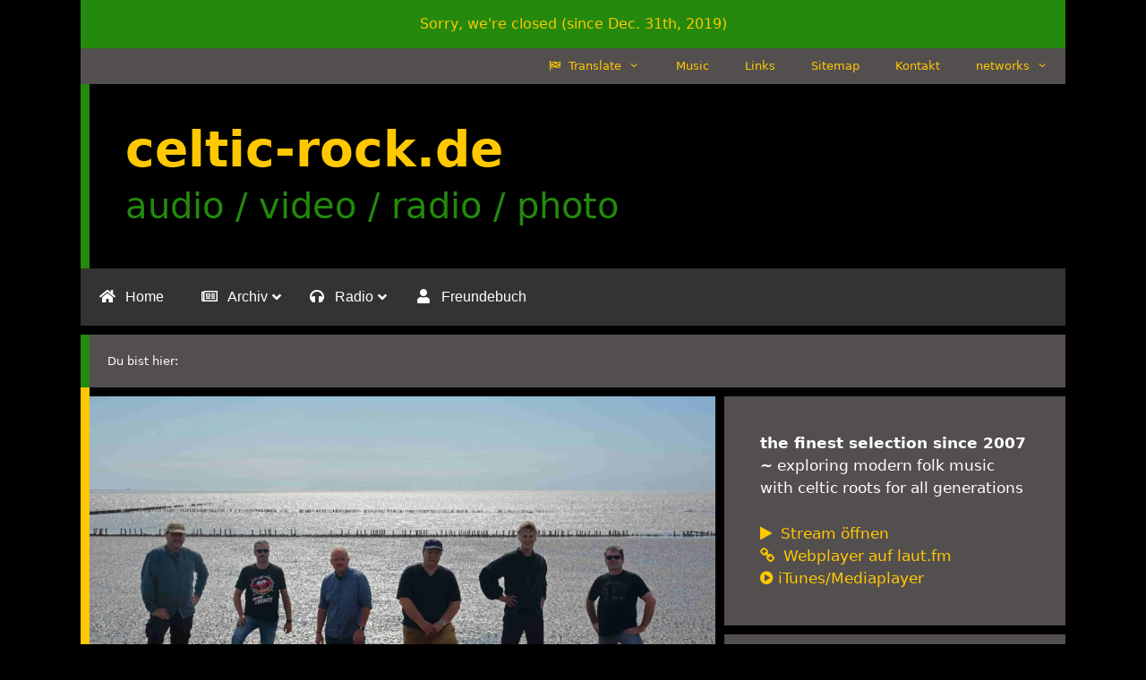

--- FILE ---
content_type: text/html; charset=UTF-8
request_url: https://celtic-rock.de/connemara-stone-company-toss-the-feathers-2018/
body_size: 34511
content:
<!DOCTYPE html>
<html dir="ltr" lang="de">
<head>
<meta charset="UTF-8">
<title>Connemara Stone Company – Toss the Feathers (2018) | celtic-rock.de</title>
<style>img:is([sizes="auto" i], [sizes^="auto," i]){contain-intrinsic-size:3000px 1500px}</style>
<meta name="description" content="Die CSC hat sich neu aufgestellt. Den drei Gründungsmitgliedern haben sich in den letzten Jahren der Sologitarrist, der Bassist und der Sänger angeschlossen. Mit allen Dreien hat die Band von der Ruhr einen guten Griff getan. Sänger Geordie überzeugt auf ganzer Linie. Sein Stil ist folkig für die Dougie MacLean- Songs, aber rockig genug für"/>
<meta name="robots" content="max-image-preview:large"/>
<meta name="author" content="kuec"/>
<meta name="google-site-verification" content="k3ND2yKo68JYzBI3hClvMY0O9UtCX4nCcOzfFK59Cx4"/>
<meta name="keywords" content="connemara stone company,deutschland,folk-rock,what\&#039;s new (in our radio)"/>
<link rel="canonical" href="https://celtic-rock.de/connemara-stone-company-toss-the-feathers-2018/"/>
<meta name="generator" content="All in One SEO (AIOSEO) 4.9.0"/>
<script type="application/ld+json" class="aioseo-schema">{"@context":"https:\/\/schema.org","@graph":[{"@type":"Article","@id":"https:\/\/celtic-rock.de\/connemara-stone-company-toss-the-feathers-2018\/#article","name":"Connemara Stone Company \u2013 Toss the Feathers (2018) | celtic-rock.de","headline":"Connemara Stone Company &#8211; Toss the Feathers (2018)","author":{"@id":"https:\/\/celtic-rock.de\/author\/kuec\/#author"},"publisher":{"@id":"https:\/\/celtic-rock.de\/#organization"},"image":{"@type":"ImageObject","url":"https:\/\/i0.wp.com\/celtic-rock.de\/wp-content\/uploads\/2018\/10\/CSC2017_web.jpg?fit=1200%2C800&ssl=1","width":1200,"height":800},"datePublished":"2018-10-23T10:00:00+02:00","dateModified":"2018-10-23T13:37:26+02:00","inLanguage":"de-DE","mainEntityOfPage":{"@id":"https:\/\/celtic-rock.de\/connemara-stone-company-toss-the-feathers-2018\/#webpage"},"isPartOf":{"@id":"https:\/\/celtic-rock.de\/connemara-stone-company-toss-the-feathers-2018\/#webpage"},"articleSection":"What's New (in our radio), Connemara Stone Company, Deutschland, folk-rock"},{"@type":"BreadcrumbList","@id":"https:\/\/celtic-rock.de\/connemara-stone-company-toss-the-feathers-2018\/#breadcrumblist","itemListElement":[{"@type":"ListItem","@id":"https:\/\/celtic-rock.de#listItem","position":1,"name":"Home","item":"https:\/\/celtic-rock.de","nextItem":{"@type":"ListItem","@id":"https:\/\/celtic-rock.de\/category\/whats-new\/#listItem","name":"What's New (in our radio)"}},{"@type":"ListItem","@id":"https:\/\/celtic-rock.de\/category\/whats-new\/#listItem","position":2,"name":"What's New (in our radio)","item":"https:\/\/celtic-rock.de\/category\/whats-new\/","nextItem":{"@type":"ListItem","@id":"https:\/\/celtic-rock.de\/connemara-stone-company-toss-the-feathers-2018\/#listItem","name":"Connemara Stone Company &#8211; Toss the Feathers (2018)"},"previousItem":{"@type":"ListItem","@id":"https:\/\/celtic-rock.de#listItem","name":"Home"}},{"@type":"ListItem","@id":"https:\/\/celtic-rock.de\/connemara-stone-company-toss-the-feathers-2018\/#listItem","position":3,"name":"Connemara Stone Company &#8211; Toss the Feathers (2018)","previousItem":{"@type":"ListItem","@id":"https:\/\/celtic-rock.de\/category\/whats-new\/#listItem","name":"What's New (in our radio)"}}]},{"@type":"Organization","@id":"https:\/\/celtic-rock.de\/#organization","name":"celtic-rock.de","description":"audio \/ video \/ radio \/ photo","url":"https:\/\/celtic-rock.de\/","sameAs":["http:\/\/youtube.com\/celticrockfanzine","https:\/\/soundcloud.com\/celticrockradio"]},{"@type":"Person","@id":"https:\/\/celtic-rock.de\/author\/kuec\/#author","url":"https:\/\/celtic-rock.de\/author\/kuec\/","name":"kuec"},{"@type":"WebPage","@id":"https:\/\/celtic-rock.de\/connemara-stone-company-toss-the-feathers-2018\/#webpage","url":"https:\/\/celtic-rock.de\/connemara-stone-company-toss-the-feathers-2018\/","name":"Connemara Stone Company \u2013 Toss the Feathers (2018) | celtic-rock.de","description":"Die CSC hat sich neu aufgestellt. Den drei Gr\u00fcndungsmitgliedern haben sich in den letzten Jahren der Sologitarrist, der Bassist und der S\u00e4nger angeschlossen. Mit allen Dreien hat die Band von der Ruhr einen guten Griff getan. S\u00e4nger Geordie \u00fcberzeugt auf ganzer Linie. Sein Stil ist folkig f\u00fcr die Dougie MacLean- Songs, aber rockig genug f\u00fcr","inLanguage":"de-DE","isPartOf":{"@id":"https:\/\/celtic-rock.de\/#website"},"breadcrumb":{"@id":"https:\/\/celtic-rock.de\/connemara-stone-company-toss-the-feathers-2018\/#breadcrumblist"},"author":{"@id":"https:\/\/celtic-rock.de\/author\/kuec\/#author"},"creator":{"@id":"https:\/\/celtic-rock.de\/author\/kuec\/#author"},"image":{"@type":"ImageObject","url":"https:\/\/i0.wp.com\/celtic-rock.de\/wp-content\/uploads\/2018\/10\/CSC2017_web.jpg?fit=1200%2C800&ssl=1","@id":"https:\/\/celtic-rock.de\/connemara-stone-company-toss-the-feathers-2018\/#mainImage","width":1200,"height":800},"primaryImageOfPage":{"@id":"https:\/\/celtic-rock.de\/connemara-stone-company-toss-the-feathers-2018\/#mainImage"},"datePublished":"2018-10-23T10:00:00+02:00","dateModified":"2018-10-23T13:37:26+02:00"},{"@type":"WebSite","@id":"https:\/\/celtic-rock.de\/#website","url":"https:\/\/celtic-rock.de\/","name":"celtic-rock.de","description":"audio \/ video \/ radio \/ photo","inLanguage":"de-DE","publisher":{"@id":"https:\/\/celtic-rock.de\/#organization"}}]}</script>
<meta name="viewport" content="width=device-width, initial-scale=1">
<meta name="google-site-verification" content="k3ND2yKo68JYzBI3hClvMY0O9UtCX4nCcOzfFK59Cx4"/>
<link rel='dns-prefetch' href='//translate.google.com'/>
<link rel='dns-prefetch' href='//stats.wp.com'/>
<link rel='dns-prefetch' href='//v0.wordpress.com'/>
<link rel='preconnect' href='//i0.wp.com'/>
<link rel='preconnect' href='//c0.wp.com'/>
<link rel="alternate" type="application/rss+xml" title="celtic-rock.de &raquo; Feed" href="https://celtic-rock.de/feed/"/>
<link rel="alternate" type="application/rss+xml" title="celtic-rock.de &raquo; Kommentar-Feed" href="https://celtic-rock.de/comments/feed/"/>
<link rel="alternate" type="application/rss+xml" title="celtic-rock.de &raquo; Connemara Stone Company &#8211; Toss the Feathers (2018)-Kommentar-Feed" href="https://celtic-rock.de/connemara-stone-company-toss-the-feathers-2018/feed/"/>
<link rel='stylesheet' id='jetpack_related-posts-css' href='https://c0.wp.com/p/jetpack/15.2/modules/related-posts/related-posts.css' media='all'/>
<link rel='stylesheet' id='wp-block-library-css' href='https://c0.wp.com/c/6.8.3/wp-includes/css/dist/block-library/style.min.css' media='all'/>
<style id='classic-theme-styles-inline-css'>.wp-block-button__link{color:#fff;background-color:#32373c;border-radius:9999px;box-shadow:none;text-decoration:none;padding:calc(.667em + 2px) calc(1.333em + 2px);font-size:1.125em}.wp-block-file__button{background:#32373c;color:#fff;text-decoration:none}</style>
<style>.aioseo-toc-header{width:100%;position:relative}.aioseo-toc-header:has(.aioseo-toc-header-area){flex-direction:column;align-items:flex-start}.aioseo-toc-header .aioseo-toc-header-title{align-items:center;color:#434960;display:flex;flex:1 0 auto;font-size:24px;font-weight:700;line-height:125%;max-width:100%;gap:8px}.aioseo-toc-header .aioseo-toc-header-title .aioseo-toc-header-collapsible{display:flex;border-radius:2px;cursor:pointer;transition:transform .3s ease;background-color:#e5f0ff;box-sizing:border-box;justify-content:center;align-items:center}[dir=ltr] .aioseo-toc-header .aioseo-toc-header-title .aioseo-toc-header-collapsible{padding:8px 0 8px 10px}[dir=rtl] .aioseo-toc-header .aioseo-toc-header-title .aioseo-toc-header-collapsible{padding:8px 10px 8px 0}.aioseo-toc-header .aioseo-toc-header-title .aioseo-toc-header-collapsible svg{width:14px;height:14px}[dir=ltr] .aioseo-toc-header .aioseo-toc-header-title .aioseo-toc-header-collapsible svg{margin-right:10px}[dir=rtl] .aioseo-toc-header .aioseo-toc-header-title .aioseo-toc-header-collapsible svg{margin-left:10px}.aioseo-toc-header .aioseo-toc-header-instructions{color:#2c324c;font-size:16px;margin-bottom:0;margin-top:16px}.aioseo-toc-header .aioseo-toc-header-buttons{flex:0 1 auto}.aioseo-toc-contents{transition:transform .3s ease,opacity .3s ease;transform-origin:top;display:block;opacity:1;transform:scaleY(1);padding-top:12px}.aioseo-toc-collapsed{opacity:0;transform:scaleY(0);height:0;overflow:hidden}</style>
<style id='feedzy-rss-feeds-loop-style-inline-css'>.wp-block-feedzy-rss-feeds-loop{display:grid;gap:24px;grid-template-columns:repeat(1,1fr)}@media(min-width:782px){.wp-block-feedzy-rss-feeds-loop.feedzy-loop-columns-2,.wp-block-feedzy-rss-feeds-loop.feedzy-loop-columns-3,.wp-block-feedzy-rss-feeds-loop.feedzy-loop-columns-4,.wp-block-feedzy-rss-feeds-loop.feedzy-loop-columns-5{grid-template-columns:repeat(2,1fr)}}@media(min-width:960px){.wp-block-feedzy-rss-feeds-loop.feedzy-loop-columns-2{grid-template-columns:repeat(2,1fr)}.wp-block-feedzy-rss-feeds-loop.feedzy-loop-columns-3{grid-template-columns:repeat(3,1fr)}.wp-block-feedzy-rss-feeds-loop.feedzy-loop-columns-4{grid-template-columns:repeat(4,1fr)}.wp-block-feedzy-rss-feeds-loop.feedzy-loop-columns-5{grid-template-columns:repeat(5,1fr)}}.wp-block-feedzy-rss-feeds-loop .wp-block-image.is-style-rounded img{border-radius:9999px}.wp-block-feedzy-rss-feeds-loop .wp-block-image:has(:is(img:not([src]),img[src=""])){display:none}</style>
<link rel='stylesheet' id='mediaelement-css' href='https://c0.wp.com/c/6.8.3/wp-includes/js/mediaelement/mediaelementplayer-legacy.min.css' media='all'/>
<link rel='stylesheet' id='wp-mediaelement-css' href='https://c0.wp.com/c/6.8.3/wp-includes/js/mediaelement/wp-mediaelement.min.css' media='all'/>
<style id='jetpack-sharing-buttons-style-inline-css'>.jetpack-sharing-buttons__services-list{display:flex;flex-direction:row;flex-wrap:wrap;gap:0;list-style-type:none;margin:5px;padding:0}.jetpack-sharing-buttons__services-list.has-small-icon-size{font-size:12px}.jetpack-sharing-buttons__services-list.has-normal-icon-size{font-size:16px}.jetpack-sharing-buttons__services-list.has-large-icon-size{font-size:24px}.jetpack-sharing-buttons__services-list.has-huge-icon-size{font-size:36px}@media print{.jetpack-sharing-buttons__services-list{display:none!important}}.editor-styles-wrapper .wp-block-jetpack-sharing-buttons{gap:0;padding-inline-start:0}ul.jetpack-sharing-buttons__services-list.has-background{padding:1.25em 2.375em}</style>
<link rel="stylesheet" type="text/css" href="//celtic-rock.de/wp-content/cache/celtic-rock.de/wpfc-minified/7l4d7mne/7wv31.css" media="all"/>
<style id='view_editor_gutenberg_frontend_assets-inline-css'>.wpv-sort-list-dropdown.wpv-sort-list-dropdown-style-default > span.wpv-sort-list,.wpv-sort-list-dropdown.wpv-sort-list-dropdown-style-default .wpv-sort-list-item{border-color:#cdcdcd;}.wpv-sort-list-dropdown.wpv-sort-list-dropdown-style-default .wpv-sort-list-item a{color:#444;background-color:#fff;}.wpv-sort-list-dropdown.wpv-sort-list-dropdown-style-default a:hover,.wpv-sort-list-dropdown.wpv-sort-list-dropdown-style-default a:focus{color:#000;background-color:#eee;}.wpv-sort-list-dropdown.wpv-sort-list-dropdown-style-default .wpv-sort-list-item.wpv-sort-list-current a{color:#000;background-color:#eee;}
.wpv-sort-list-dropdown.wpv-sort-list-dropdown-style-default > span.wpv-sort-list,.wpv-sort-list-dropdown.wpv-sort-list-dropdown-style-default .wpv-sort-list-item{border-color:#cdcdcd;}.wpv-sort-list-dropdown.wpv-sort-list-dropdown-style-default .wpv-sort-list-item a{color:#444;background-color:#fff;}.wpv-sort-list-dropdown.wpv-sort-list-dropdown-style-default a:hover,.wpv-sort-list-dropdown.wpv-sort-list-dropdown-style-default a:focus{color:#000;background-color:#eee;}.wpv-sort-list-dropdown.wpv-sort-list-dropdown-style-default .wpv-sort-list-item.wpv-sort-list-current a{color:#000;background-color:#eee;}.wpv-sort-list-dropdown.wpv-sort-list-dropdown-style-grey > span.wpv-sort-list,.wpv-sort-list-dropdown.wpv-sort-list-dropdown-style-grey .wpv-sort-list-item{border-color:#cdcdcd;}.wpv-sort-list-dropdown.wpv-sort-list-dropdown-style-grey .wpv-sort-list-item a{color:#444;background-color:#eeeeee;}.wpv-sort-list-dropdown.wpv-sort-list-dropdown-style-grey a:hover,.wpv-sort-list-dropdown.wpv-sort-list-dropdown-style-grey a:focus{color:#000;background-color:#e5e5e5;}.wpv-sort-list-dropdown.wpv-sort-list-dropdown-style-grey .wpv-sort-list-item.wpv-sort-list-current a{color:#000;background-color:#e5e5e5;}
.wpv-sort-list-dropdown.wpv-sort-list-dropdown-style-default > span.wpv-sort-list,.wpv-sort-list-dropdown.wpv-sort-list-dropdown-style-default .wpv-sort-list-item{border-color:#cdcdcd;}.wpv-sort-list-dropdown.wpv-sort-list-dropdown-style-default .wpv-sort-list-item a{color:#444;background-color:#fff;}.wpv-sort-list-dropdown.wpv-sort-list-dropdown-style-default a:hover,.wpv-sort-list-dropdown.wpv-sort-list-dropdown-style-default a:focus{color:#000;background-color:#eee;}.wpv-sort-list-dropdown.wpv-sort-list-dropdown-style-default .wpv-sort-list-item.wpv-sort-list-current a{color:#000;background-color:#eee;}.wpv-sort-list-dropdown.wpv-sort-list-dropdown-style-grey > span.wpv-sort-list,.wpv-sort-list-dropdown.wpv-sort-list-dropdown-style-grey .wpv-sort-list-item{border-color:#cdcdcd;}.wpv-sort-list-dropdown.wpv-sort-list-dropdown-style-grey .wpv-sort-list-item a{color:#444;background-color:#eeeeee;}.wpv-sort-list-dropdown.wpv-sort-list-dropdown-style-grey a:hover,.wpv-sort-list-dropdown.wpv-sort-list-dropdown-style-grey a:focus{color:#000;background-color:#e5e5e5;}.wpv-sort-list-dropdown.wpv-sort-list-dropdown-style-grey .wpv-sort-list-item.wpv-sort-list-current a{color:#000;background-color:#e5e5e5;}.wpv-sort-list-dropdown.wpv-sort-list-dropdown-style-blue > span.wpv-sort-list,.wpv-sort-list-dropdown.wpv-sort-list-dropdown-style-blue .wpv-sort-list-item{border-color:#0099cc;}.wpv-sort-list-dropdown.wpv-sort-list-dropdown-style-blue .wpv-sort-list-item a{color:#444;background-color:#cbddeb;}.wpv-sort-list-dropdown.wpv-sort-list-dropdown-style-blue a:hover,.wpv-sort-list-dropdown.wpv-sort-list-dropdown-style-blue a:focus{color:#000;background-color:#95bedd;}.wpv-sort-list-dropdown.wpv-sort-list-dropdown-style-blue .wpv-sort-list-item.wpv-sort-list-current a{color:#000;background-color:#95bedd;}</style>
<style id='global-styles-inline-css'>:root{--wp--preset--aspect-ratio--square:1;--wp--preset--aspect-ratio--4-3:4/3;--wp--preset--aspect-ratio--3-4:3/4;--wp--preset--aspect-ratio--3-2:3/2;--wp--preset--aspect-ratio--2-3:2/3;--wp--preset--aspect-ratio--16-9:16/9;--wp--preset--aspect-ratio--9-16:9/16;--wp--preset--color--black:#000000;--wp--preset--color--cyan-bluish-gray:#abb8c3;--wp--preset--color--white:#ffffff;--wp--preset--color--pale-pink:#f78da7;--wp--preset--color--vivid-red:#cf2e2e;--wp--preset--color--luminous-vivid-orange:#ff6900;--wp--preset--color--luminous-vivid-amber:#fcb900;--wp--preset--color--light-green-cyan:#7bdcb5;--wp--preset--color--vivid-green-cyan:#00d084;--wp--preset--color--pale-cyan-blue:#8ed1fc;--wp--preset--color--vivid-cyan-blue:#0693e3;--wp--preset--color--vivid-purple:#9b51e0;--wp--preset--color--contrast:var(--contrast);--wp--preset--color--contrast-2:var(--contrast-2);--wp--preset--color--contrast-3:var(--contrast-3);--wp--preset--color--base:var(--base);--wp--preset--color--base-2:var(--base-2);--wp--preset--color--base-3:var(--base-3);--wp--preset--color--accent:var(--accent);--wp--preset--gradient--vivid-cyan-blue-to-vivid-purple:linear-gradient(135deg,rgba(6,147,227,1) 0%,rgb(155,81,224) 100%);--wp--preset--gradient--light-green-cyan-to-vivid-green-cyan:linear-gradient(135deg,rgb(122,220,180) 0%,rgb(0,208,130) 100%);--wp--preset--gradient--luminous-vivid-amber-to-luminous-vivid-orange:linear-gradient(135deg,rgba(252,185,0,1) 0%,rgba(255,105,0,1) 100%);--wp--preset--gradient--luminous-vivid-orange-to-vivid-red:linear-gradient(135deg,rgba(255,105,0,1) 0%,rgb(207,46,46) 100%);--wp--preset--gradient--very-light-gray-to-cyan-bluish-gray:linear-gradient(135deg,rgb(238,238,238) 0%,rgb(169,184,195) 100%);--wp--preset--gradient--cool-to-warm-spectrum:linear-gradient(135deg,rgb(74,234,220) 0%,rgb(151,120,209) 20%,rgb(207,42,186) 40%,rgb(238,44,130) 60%,rgb(251,105,98) 80%,rgb(254,248,76) 100%);--wp--preset--gradient--blush-light-purple:linear-gradient(135deg,rgb(255,206,236) 0%,rgb(152,150,240) 100%);--wp--preset--gradient--blush-bordeaux:linear-gradient(135deg,rgb(254,205,165) 0%,rgb(254,45,45) 50%,rgb(107,0,62) 100%);--wp--preset--gradient--luminous-dusk:linear-gradient(135deg,rgb(255,203,112) 0%,rgb(199,81,192) 50%,rgb(65,88,208) 100%);--wp--preset--gradient--pale-ocean:linear-gradient(135deg,rgb(255,245,203) 0%,rgb(182,227,212) 50%,rgb(51,167,181) 100%);--wp--preset--gradient--electric-grass:linear-gradient(135deg,rgb(202,248,128) 0%,rgb(113,206,126) 100%);--wp--preset--gradient--midnight:linear-gradient(135deg,rgb(2,3,129) 0%,rgb(40,116,252) 100%);--wp--preset--font-size--small:13px;--wp--preset--font-size--medium:20px;--wp--preset--font-size--large:36px;--wp--preset--font-size--x-large:42px;--wp--preset--spacing--20:0.44rem;--wp--preset--spacing--30:0.67rem;--wp--preset--spacing--40:1rem;--wp--preset--spacing--50:1.5rem;--wp--preset--spacing--60:2.25rem;--wp--preset--spacing--70:3.38rem;--wp--preset--spacing--80:5.06rem;--wp--preset--shadow--natural:6px 6px 9px rgba(0, 0, 0, 0.2);--wp--preset--shadow--deep:12px 12px 50px rgba(0, 0, 0, 0.4);--wp--preset--shadow--sharp:6px 6px 0px rgba(0, 0, 0, 0.2);--wp--preset--shadow--outlined:6px 6px 0px -3px rgba(255, 255, 255, 1), 6px 6px rgba(0, 0, 0, 1);--wp--preset--shadow--crisp:6px 6px 0px rgba(0, 0, 0, 1);}:where(.is-layout-flex){gap:0.5em;}:where(.is-layout-grid){gap:0.5em;}body .is-layout-flex{display:flex;}.is-layout-flex{flex-wrap:wrap;align-items:center;}.is-layout-flex > :is(*, div){margin:0;}body .is-layout-grid{display:grid;}.is-layout-grid > :is(*, div){margin:0;}:where(.wp-block-columns.is-layout-flex){gap:2em;}:where(.wp-block-columns.is-layout-grid){gap:2em;}:where(.wp-block-post-template.is-layout-flex){gap:1.25em;}:where(.wp-block-post-template.is-layout-grid){gap:1.25em;}.has-black-color{color:var(--wp--preset--color--black) !important;}.has-cyan-bluish-gray-color{color:var(--wp--preset--color--cyan-bluish-gray) !important;}.has-white-color{color:var(--wp--preset--color--white) !important;}.has-pale-pink-color{color:var(--wp--preset--color--pale-pink) !important;}.has-vivid-red-color{color:var(--wp--preset--color--vivid-red) !important;}.has-luminous-vivid-orange-color{color:var(--wp--preset--color--luminous-vivid-orange) !important;}.has-luminous-vivid-amber-color{color:var(--wp--preset--color--luminous-vivid-amber) !important;}.has-light-green-cyan-color{color:var(--wp--preset--color--light-green-cyan) !important;}.has-vivid-green-cyan-color{color:var(--wp--preset--color--vivid-green-cyan) !important;}.has-pale-cyan-blue-color{color:var(--wp--preset--color--pale-cyan-blue) !important;}.has-vivid-cyan-blue-color{color:var(--wp--preset--color--vivid-cyan-blue) !important;}.has-vivid-purple-color{color:var(--wp--preset--color--vivid-purple) !important;}.has-black-background-color{background-color:var(--wp--preset--color--black) !important;}.has-cyan-bluish-gray-background-color{background-color:var(--wp--preset--color--cyan-bluish-gray) !important;}.has-white-background-color{background-color:var(--wp--preset--color--white) !important;}.has-pale-pink-background-color{background-color:var(--wp--preset--color--pale-pink) !important;}.has-vivid-red-background-color{background-color:var(--wp--preset--color--vivid-red) !important;}.has-luminous-vivid-orange-background-color{background-color:var(--wp--preset--color--luminous-vivid-orange) !important;}.has-luminous-vivid-amber-background-color{background-color:var(--wp--preset--color--luminous-vivid-amber) !important;}.has-light-green-cyan-background-color{background-color:var(--wp--preset--color--light-green-cyan) !important;}.has-vivid-green-cyan-background-color{background-color:var(--wp--preset--color--vivid-green-cyan) !important;}.has-pale-cyan-blue-background-color{background-color:var(--wp--preset--color--pale-cyan-blue) !important;}.has-vivid-cyan-blue-background-color{background-color:var(--wp--preset--color--vivid-cyan-blue) !important;}.has-vivid-purple-background-color{background-color:var(--wp--preset--color--vivid-purple) !important;}.has-black-border-color{border-color:var(--wp--preset--color--black) !important;}.has-cyan-bluish-gray-border-color{border-color:var(--wp--preset--color--cyan-bluish-gray) !important;}.has-white-border-color{border-color:var(--wp--preset--color--white) !important;}.has-pale-pink-border-color{border-color:var(--wp--preset--color--pale-pink) !important;}.has-vivid-red-border-color{border-color:var(--wp--preset--color--vivid-red) !important;}.has-luminous-vivid-orange-border-color{border-color:var(--wp--preset--color--luminous-vivid-orange) !important;}.has-luminous-vivid-amber-border-color{border-color:var(--wp--preset--color--luminous-vivid-amber) !important;}.has-light-green-cyan-border-color{border-color:var(--wp--preset--color--light-green-cyan) !important;}.has-vivid-green-cyan-border-color{border-color:var(--wp--preset--color--vivid-green-cyan) !important;}.has-pale-cyan-blue-border-color{border-color:var(--wp--preset--color--pale-cyan-blue) !important;}.has-vivid-cyan-blue-border-color{border-color:var(--wp--preset--color--vivid-cyan-blue) !important;}.has-vivid-purple-border-color{border-color:var(--wp--preset--color--vivid-purple) !important;}.has-vivid-cyan-blue-to-vivid-purple-gradient-background{background:var(--wp--preset--gradient--vivid-cyan-blue-to-vivid-purple) !important;}.has-light-green-cyan-to-vivid-green-cyan-gradient-background{background:var(--wp--preset--gradient--light-green-cyan-to-vivid-green-cyan) !important;}.has-luminous-vivid-amber-to-luminous-vivid-orange-gradient-background{background:var(--wp--preset--gradient--luminous-vivid-amber-to-luminous-vivid-orange) !important;}.has-luminous-vivid-orange-to-vivid-red-gradient-background{background:var(--wp--preset--gradient--luminous-vivid-orange-to-vivid-red) !important;}.has-very-light-gray-to-cyan-bluish-gray-gradient-background{background:var(--wp--preset--gradient--very-light-gray-to-cyan-bluish-gray) !important;}.has-cool-to-warm-spectrum-gradient-background{background:var(--wp--preset--gradient--cool-to-warm-spectrum) !important;}.has-blush-light-purple-gradient-background{background:var(--wp--preset--gradient--blush-light-purple) !important;}.has-blush-bordeaux-gradient-background{background:var(--wp--preset--gradient--blush-bordeaux) !important;}.has-luminous-dusk-gradient-background{background:var(--wp--preset--gradient--luminous-dusk) !important;}.has-pale-ocean-gradient-background{background:var(--wp--preset--gradient--pale-ocean) !important;}.has-electric-grass-gradient-background{background:var(--wp--preset--gradient--electric-grass) !important;}.has-midnight-gradient-background{background:var(--wp--preset--gradient--midnight) !important;}.has-small-font-size{font-size:var(--wp--preset--font-size--small) !important;}.has-medium-font-size{font-size:var(--wp--preset--font-size--medium) !important;}.has-large-font-size{font-size:var(--wp--preset--font-size--large) !important;}.has-x-large-font-size{font-size:var(--wp--preset--font-size--x-large) !important;}:where(.wp-block-post-template.is-layout-flex){gap:1.25em;}:where(.wp-block-post-template.is-layout-grid){gap:1.25em;}:where(.wp-block-columns.is-layout-flex){gap:2em;}:where(.wp-block-columns.is-layout-grid){gap:2em;}:root :where(.wp-block-pullquote){font-size:1.5em;line-height:1.6;}</style>
<link rel="stylesheet" type="text/css" href="//celtic-rock.de/wp-content/cache/celtic-rock.de/wpfc-minified/m8knx3wb/7wv31.css" media="all"/>
<style id='generate-style-inline-css'>.no-featured-image-padding .featured-image{margin-left:-40px;margin-right:-40px;}.post-image-above-header .no-featured-image-padding .inside-article .featured-image{margin-top:-40px;}@media(max-width:768px){.no-featured-image-padding .featured-image{margin-left:-30px;margin-right:-30px;}.post-image-above-header .no-featured-image-padding .inside-article .featured-image {margin-top:-30px;}}
body{background-color:#000000;color:#3a3a3a;}a{color:#24890d;}a:visited{color:#24890d;}a:hover, a:focus, a:active{color:#ffc800;}body .grid-container{max-width:1100px;}.wp-block-group__inner-container{max-width:1100px;margin-left:auto;margin-right:auto;}.generate-back-to-top{font-size:20px;border-radius:3px;position:fixed;bottom:30px;right:30px;line-height:40px;width:40px;text-align:center;z-index:10;transition:opacity 300ms ease-in-out;opacity:0.1;transform:translateY(1000px);}.generate-back-to-top__show{opacity:1;transform:translateY(0);}:root{--contrast:#222222;--contrast-2:#575760;--contrast-3:#b2b2be;--base:#f0f0f0;--base-2:#f7f8f9;--base-3:#ffffff;--accent:#1e73be;}:root .has-contrast-color{color:var(--contrast);}:root .has-contrast-background-color{background-color:var(--contrast);}:root .has-contrast-2-color{color:var(--contrast-2);}:root .has-contrast-2-background-color{background-color:var(--contrast-2);}:root .has-contrast-3-color{color:var(--contrast-3);}:root .has-contrast-3-background-color{background-color:var(--contrast-3);}:root .has-base-color{color:var(--base);}:root .has-base-background-color{background-color:var(--base);}:root .has-base-2-color{color:var(--base-2);}:root .has-base-2-background-color{background-color:var(--base-2);}:root .has-base-3-color{color:var(--base-3);}:root .has-base-3-background-color{background-color:var(--base-3);}:root .has-accent-color{color:var(--accent);}:root .has-accent-background-color{background-color:var(--accent);}body, button, input, select, textarea{font-family:-apple-system, system-ui, BlinkMacSystemFont, "Segoe UI", Helvetica, Arial, sans-serif, "Apple Color Emoji", "Segoe UI Emoji", "Segoe UI Symbol";}body{line-height:1.5;}.entry-content > [class*="wp-block-"]:not(:last-child):not(.wp-block-heading){margin-bottom:1.5em;}.top-bar{font-size:16px;}.main-title{font-size:55px;}.site-description{font-size:40px;}.main-navigation .main-nav ul ul li a{font-size:14px;}.sidebar .widget, .footer-widgets .widget{font-size:17px;}h1{font-weight:300;font-size:40px;}h2{font-weight:300;font-size:30px;}h3{font-size:20px;}h4{font-size:inherit;}h5{font-size:inherit;}@media(max-width:768px){.main-title{font-size:30px;}h1{font-size:30px;}h2{font-size:25px;}}.top-bar{background-color:#24890d;color:#ffffff;}.top-bar a{color:#ffc800;}.top-bar a:hover{color:#303030;}.site-header{background-color:#000000;color:#3a3a3a;}.site-header a{color:#3a3a3a;}.main-title a,.main-title a:hover{color:#ffc800;}.site-description{color:#24890d;}.mobile-menu-control-wrapper .menu-toggle,.mobile-menu-control-wrapper .menu-toggle:hover,.mobile-menu-control-wrapper .menu-toggle:focus,.has-inline-mobile-toggle #site-navigation.toggled{background-color:rgba(0, 0, 0, 0.02);}.main-navigation,.main-navigation ul ul{background-color:#000000;}.main-navigation .main-nav ul li a, .main-navigation .menu-toggle, .main-navigation .menu-bar-items{color:#ffc800;}.main-navigation .main-nav ul li:not([class*="current-menu-"]):hover > a, .main-navigation .main-nav ul li:not([class*="current-menu-"]):focus > a, .main-navigation .main-nav ul li.sfHover:not([class*="current-menu-"]) > a, .main-navigation .menu-bar-item:hover > a, .main-navigation .menu-bar-item.sfHover > a{color:#ffffff;background-color:#24890d;}button.menu-toggle:hover,button.menu-toggle:focus,.main-navigation .mobile-bar-items a,.main-navigation .mobile-bar-items a:hover,.main-navigation .mobile-bar-items a:focus{color:#ffc800;}.main-navigation .main-nav ul li[class*="current-menu-"] > a{color:#ffc800;background-color:#24890d;}.navigation-search input[type="search"],.navigation-search input[type="search"]:active, .navigation-search input[type="search"]:focus, .main-navigation .main-nav ul li.search-item.active > a, .main-navigation .menu-bar-items .search-item.active > a{color:#ffffff;background-color:#24890d;}.main-navigation ul ul{background-color:#ffc800;}.main-navigation .main-nav ul ul li a{color:#3f3f3f;}.main-navigation .main-nav ul ul li:not([class*="current-menu-"]):hover > a,.main-navigation .main-nav ul ul li:not([class*="current-menu-"]):focus > a, .main-navigation .main-nav ul ul li.sfHover:not([class*="current-menu-"]) > a{color:#ffffff;background-color:#24890d;}.main-navigation .main-nav ul ul li[class*="current-menu-"] > a{color:#ffffff;background-color:#4f4f4f;}.separate-containers .inside-article, .separate-containers .comments-area, .separate-containers .page-header, .one-container .container, .separate-containers .paging-navigation, .inside-page-header{background-color:#ffffff;}.inside-article a,.paging-navigation a,.comments-area a,.page-header a{color:#24890d;}.inside-article a:hover,.paging-navigation a:hover,.comments-area a:hover,.page-header a:hover{color:#ffc800;}.entry-title a:hover{color:#24890d;}.entry-meta{color:#595959;}.entry-meta a{color:#595959;}.entry-meta a:hover{color:#24890d;}.sidebar .widget{color:#ffffff;background-color:#544f4f;}.sidebar .widget a{color:#ffc800;}.sidebar .widget a:hover{color:#24890d;}.sidebar .widget .widget-title{color:#ffffff;}.footer-widgets{color:#ffffff;background-color:#000000;}.footer-widgets a{color:#ffc800;}.footer-widgets a:hover{color:#24890d;}.footer-widgets .widget-title{color:#ffffff;}.site-info{color:#ffffff;background-color:#544f4f;}.site-info a{color:#ffc800;}.site-info a:hover{color:#24890d;}.footer-bar .widget_nav_menu .current-menu-item a{color:#24890d;}input[type="text"],input[type="email"],input[type="url"],input[type="password"],input[type="search"],input[type="tel"],input[type="number"],textarea,select{color:#666666;background-color:#fafafa;border-color:#cccccc;}input[type="text"]:focus,input[type="email"]:focus,input[type="url"]:focus,input[type="password"]:focus,input[type="search"]:focus,input[type="tel"]:focus,input[type="number"]:focus,textarea:focus,select:focus{color:#666666;background-color:#ffffff;border-color:#bfbfbf;}button,html input[type="button"],input[type="reset"],input[type="submit"],a.button,a.wp-block-button__link:not(.has-background){color:#000000;background-color:#ffc800;}button:hover,html input[type="button"]:hover,input[type="reset"]:hover,input[type="submit"]:hover,a.button:hover,button:focus,html input[type="button"]:focus,input[type="reset"]:focus,input[type="submit"]:focus,a.button:focus,a.wp-block-button__link:not(.has-background):active,a.wp-block-button__link:not(.has-background):focus,a.wp-block-button__link:not(.has-background):hover{color:#ffffff;background-color:#3f3f3f;}a.generate-back-to-top{background-color:rgba( 0,0,0,0.4 );color:#ffffff;}a.generate-back-to-top:hover,a.generate-back-to-top:focus{background-color:rgba( 0,0,0,0.6 );color:#ffffff;}:root{--gp-search-modal-bg-color:var(--base-3);--gp-search-modal-text-color:var(--contrast);--gp-search-modal-overlay-bg-color:rgba(0,0,0,0.2);}@media(max-width:768px){.main-navigation .menu-bar-item:hover > a, .main-navigation .menu-bar-item.sfHover > a{background:none;color:#ffc800;}}.inside-top-bar{padding:15px 10px 15px 10px;}.inside-header{padding:40px;}.site-main .wp-block-group__inner-container{padding:40px;}.entry-content .alignwide, body:not(.no-sidebar) .entry-content .alignfull{margin-left:-40px;width:calc(100% + 80px);max-width:calc(100% + 80px);}.separate-containers .widget, .separate-containers .site-main > *, .separate-containers .page-header, .widget-area .main-navigation{margin-bottom:10px;}.separate-containers .site-main{margin:10px;}.both-right.separate-containers .inside-left-sidebar{margin-right:5px;}.both-right.separate-containers .inside-right-sidebar{margin-left:5px;}.both-left.separate-containers .inside-left-sidebar{margin-right:5px;}.both-left.separate-containers .inside-right-sidebar{margin-left:5px;}.separate-containers .page-header-image, .separate-containers .page-header-contained, .separate-containers .page-header-image-single, .separate-containers .page-header-content-single{margin-top:10px;}.separate-containers .inside-right-sidebar, .separate-containers .inside-left-sidebar{margin-top:10px;margin-bottom:10px;}.main-navigation .main-nav ul ul li a{padding:20px;}.rtl .menu-item-has-children .dropdown-menu-toggle{padding-left:20px;}.menu-item-has-children ul .dropdown-menu-toggle{padding-top:20px;padding-bottom:20px;margin-top:-20px;}.rtl .main-navigation .main-nav ul li.menu-item-has-children > a{padding-right:20px;}.site-info{padding:20px;}@media(max-width:768px){.separate-containers .inside-article, .separate-containers .comments-area, .separate-containers .page-header, .separate-containers .paging-navigation, .one-container .site-content, .inside-page-header{padding:30px;}.site-main .wp-block-group__inner-container{padding:30px;}.site-info{padding-right:10px;padding-left:10px;}.entry-content .alignwide, body:not(.no-sidebar) .entry-content .alignfull{margin-left:-30px;width:calc(100% + 60px);max-width:calc(100% + 60px);}}@media(max-width:768px){.main-navigation .menu-toggle,.main-navigation .mobile-bar-items,.sidebar-nav-mobile:not(#sticky-placeholder){display:block;}.main-navigation ul,.gen-sidebar-nav{display:none;}[class*="nav-float-"] .site-header .inside-header > *{float:none;clear:both;}}
.site-header{background-repeat:no-repeat;}
.dynamic-author-image-rounded{border-radius:100%;}.dynamic-featured-image, .dynamic-author-image{vertical-align:middle;}.one-container.blog .dynamic-content-template:not(:last-child), .one-container.archive .dynamic-content-template:not(:last-child){padding-bottom:0px;}.dynamic-entry-excerpt > p:last-child{margin-bottom:0px;}</style>
<style>.menu-toggle,.mobile-bar-items,.sidebar-nav-mobile{display:none}.menu-toggle{padding:0 20px;line-height:60px;margin:0;font-weight:400;text-transform:none;font-size:15px;cursor:pointer}button.menu-toggle{background-color:transparent;width:100%;border:0;text-align:center}button.menu-toggle:active,button.menu-toggle:focus,button.menu-toggle:hover{background-color:transparent}.menu-toggle .mobile-menu{padding-left:3px}.menu-toggle .gp-icon+.mobile-menu{padding-left:9px}.menu-toggle .mobile-menu:empty{display:none}.nav-search-enabled .main-navigation .menu-toggle{text-align:left}.mobile-bar-items{display:none;position:absolute;right:0;top:0;z-index:21;list-style-type:none}.mobile-bar-items a{display:inline-block}nav.toggled ul ul.sub-menu{width:100%}.dropdown-hover .main-navigation.toggled ul li.sfHover>ul,.dropdown-hover .main-navigation.toggled ul li:hover>ul{transition-delay:0s}.toggled .menu-item-has-children .dropdown-menu-toggle{padding-left:20px}.main-navigation.toggled ul ul{transition:0s;visibility:hidden}.main-navigation.toggled .main-nav>ul{display:block}.main-navigation.toggled .main-nav ul ul.toggled-on{position:relative;top:0;left:auto!important;right:auto!important;width:100%;pointer-events:auto;height:auto;opacity:1;display:block;visibility:visible;float:none}.main-navigation.toggled .main-nav li{float:none;clear:both;display:block;text-align:left}.main-navigation.toggled .main-nav li.hide-on-mobile{display:none!important}.main-navigation.toggled .menu-item-has-children .dropdown-menu-toggle{float:right}.main-navigation.toggled .menu li.search-item{display:none!important}.main-navigation.toggled .sf-menu>li.menu-item-float-right{float:none;display:inline-block}@media(max-width:768px){a,body,button,input,select,textarea{transition:all 0s ease-in-out}.top-bar.top-bar-align-left,.top-bar.top-bar-align-right{text-align:center}.top-bar .widget{float:none!important;margin:0 10px!important}.top-bar .widget_nav_menu li{float:none;display:inline-block;padding:5px 0}.footer-bar .widget_nav_menu li:first-child{margin-left:10px}.footer-bar .widget_nav_menu li:last-child{margin-right:10px}.inside-header>:not(:last-child):not(.main-navigation){margin-bottom:20px}.header-aligned-right .site-header,.site-header{text-align:center}.header-widget{float:none;max-width:100%;text-align:center}.content-area,.inside-footer-widgets>div,.sidebar{float:none;width:100%;left:0;right:0}.site-main{margin-left:0!important;margin-right:0!important}body:not(.no-sidebar) .site-main{margin-bottom:0!important}.one-container .sidebar{margin-top:40px}.separate-containers #left-sidebar+#right-sidebar .inside-right-sidebar{margin-top:0}.both-left.separate-containers .inside-left-sidebar,.both-left.separate-containers .inside-right-sidebar,.both-right.separate-containers .inside-left-sidebar,.both-right.separate-containers .inside-right-sidebar{margin-right:0;margin-left:0}.alignleft,.alignright{float:none;display:block;margin-left:auto;margin-right:auto}.post-image-aligned-left .post-image,.post-image-aligned-right .post-image{float:none;margin:2em 0;text-align:center}.comment .children{padding-left:10px;margin-left:0}.edd_download{display:block;float:none!important;margin-bottom:1.5em;width:100%!important}.entry-meta{font-size:inherit}.entry-meta a{line-height:1.8em}.site-info{text-align:center}.copyright-bar{float:none!important;text-align:center!important}.footer-bar{float:none!important;text-align:center!important;margin-bottom:20px}.footer-bar .widget_nav_menu li{float:none;display:inline-block;padding:5px 0}.inside-footer-widgets>div:not(:last-child){margin-bottom:40px}.site-footer .footer-widgets .footer-widgets-container .inside-footer-widgets{margin:0}.site-footer .footer-widgets .footer-widgets-container .inner-padding{padding:0}}@font-face{font-family:GeneratePress;src:url(//celtic-rock.de/wp-content/themes/generatepress/assets/fonts/generatepress.eot);src:url(//celtic-rock.de/wp-content/themes/generatepress/assets/fonts/generatepress.eot#iefix) format("embedded-opentype"),url(//celtic-rock.de/wp-content/themes/generatepress/assets/fonts/generatepress.woff2) format("woff2"),url(//celtic-rock.de/wp-content/themes/generatepress/assets/fonts/generatepress.woff) format("woff"),url(//celtic-rock.de/wp-content/themes/generatepress/assets/fonts/generatepress.ttf) format("truetype"),url(//celtic-rock.de/wp-content/themes/generatepress/assets/fonts/generatepress.svg#GeneratePress) format("svg");font-weight:400;font-style:normal}.cat-links:before,.comments-link:before,.dropdown-menu-toggle:before,.generate-back-to-top:before,.menu-toggle:before,.nav-next .next:before,.nav-previous .prev:before,.search-form .search-submit:before,.search-item a:before,.tags-links:before{-moz-osx-font-smoothing:grayscale;-webkit-font-smoothing:antialiased;font-style:normal;font-variant:normal;text-rendering:auto;line-height:1}.cat-links:before,.comments-link:before,.nav-next .next:before,.nav-previous .prev:before,.tags-links:before{opacity:.7}.menu-toggle:before{content:"\f0c9";font-family:GeneratePress;width:1.28571429em;text-align:center;display:inline-block}.toggled .menu-toggle:before{content:"\f00d"}.main-navigation.toggled .sfHover>a .dropdown-menu-toggle:before{content:"\f106"}.search-item a:before{content:"\f002";font-family:GeneratePress;width:1.28571429em;text-align:center;display:inline-block}.search-item.close-search a:before{content:"\f00d"}.widget .search-form button:before{content:"\f002";font-family:GeneratePress}.dropdown-menu-toggle:before{content:"\f107";font-family:GeneratePress;display:inline-block;width:.8em;text-align:left}nav:not(.toggled) ul ul .dropdown-menu-toggle:before{text-align:right}.dropdown-hover .sub-menu-left:not(.toggled) ul ul .dropdown-menu-toggle:before{transform:rotate(180deg)}.dropdown-click .menu-item-has-children.sfHover>a .dropdown-menu-toggle:before{content:"\f106"}.dropdown-hover nav:not(.toggled) ul ul .dropdown-menu-toggle:before{content:"\f105"}.entry-header .cat-links:before,.entry-header .comments-link:before,.entry-header .tags-links:before{display:none}.cat-links:before,.comments-link:before,.nav-next .next:before,.nav-previous .prev:before,.tags-links:before{font-family:GeneratePress;text-decoration:inherit;position:relative;margin-right:.6em;width:13px;text-align:center;display:inline-block}.cat-links:before{content:"\f07b"}.tags-links:before{content:"\f02c"}.comments-link:before{content:"\f086"}.nav-previous .prev:before{content:"\f104"}.nav-next .next:before{content:"\f105"}.dropdown-hover .inside-right-sidebar .dropdown-menu-toggle:before,.dropdown-hover.both-right .inside-left-sidebar .dropdown-menu-toggle:before{content:"\f104"}.dropdown-hover .inside-left-sidebar .dropdown-menu-toggle:before,.dropdown-hover.both-left .inside-right-sidebar .dropdown-menu-toggle:before{content:"\f105"}.generate-back-to-top:before{content:"\f106";font-family:GeneratePress}.search-form .search-submit:before{content:"\f002";font-family:GeneratePress;width:1.28571429em;text-align:center;display:inline-block}</style>
<link rel="stylesheet" type="text/css" href="//celtic-rock.de/wp-content/cache/celtic-rock.de/wpfc-minified/etzpjoe7/7wv31.css" media="screen"/>
<link rel="stylesheet" type="text/css" href="//celtic-rock.de/wp-content/cache/celtic-rock.de/wpfc-minified/d3hls30/7wv8w.css" media="all"/>
<style id='generate-secondary-nav-inline-css'>.secondary-navigation{background-color:#544f4f;}.secondary-navigation .top-bar{color:#ffc800;line-height:40px;font-weight:normal;text-transform:none;font-size:13px;}.secondary-navigation .top-bar a{color:#ffc800;}.secondary-navigation .top-bar a:hover, .secondary-navigation .top-bar a:focus{color:#24890d;}.secondary-navigation .main-nav ul li a,.secondary-navigation .menu-toggle,.secondary-menu-bar-items .menu-bar-item > a{color:#ffc800;}.secondary-navigation .secondary-menu-bar-items{color:#ffc800;}button.secondary-menu-toggle:hover,button.secondary-menu-toggle:focus{color:#ffc800;}.widget-area .secondary-navigation{margin-bottom:10px;}.secondary-navigation ul ul{background-color:#636363;top:auto;}.secondary-navigation .main-nav ul ul li a{color:#ffffff;}.secondary-navigation .main-nav ul li:not([class*="current-menu-"]):hover > a, .secondary-navigation .main-nav ul li:not([class*="current-menu-"]):focus > a, .secondary-navigation .main-nav ul li.sfHover:not([class*="current-menu-"]) > a, .secondary-menu-bar-items .menu-bar-item:hover > a{color:#ffffff;background-color:#24890d;}.secondary-navigation .main-nav ul ul li:not([class*="current-menu-"]):hover > a,.secondary-navigation .main-nav ul ul li:not([class*="current-menu-"]):focus > a,.secondary-navigation .main-nav ul ul li.sfHover:not([class*="current-menu-"]) > a{color:#ffffff;background-color:#474747;}.secondary-navigation .main-nav ul li[class*="current-menu-"] > a{color:#ffc800;background-color:#24890d;}.secondary-navigation .main-nav ul ul li[class*="current-menu-"] > a{color:#ffffff;background-color:#474747;}@media(max-width:768px){.secondary-menu-bar-items .menu-bar-item:hover > a{background: none;color: #ffc800;}}</style>
<style>.secondary-navigation.toggled ul ul{transition:0s;visibility:hidden}.secondary-navigation.toggled ul ul.toggled-on{visibility:visible}.secondary-navigation.toggled .main-nav ul ul{position:relative;top:0;left:0;width:100%}.secondary-navigation.toggled .main-nav ul ul.toggled-on{position:relative;top:0;left:auto!important;right:auto!important;width:100%;pointer-events:auto;height:auto;opacity:1;display:block}.secondary-navigation.toggled .main-nav>ul{display:block}.secondary-navigation.toggled .main-nav .sf-menu>li{float:none;clear:both;display:block!important;text-align:left!important}.secondary-navigation.toggled .main-nav .sf-menu>li.hide-on-mobile{display:none!important}.secondary-navigation.toggled .dropdown-menu-toggle:before{content:"\f107"!important}.secondary-navigation.toggled .sfHover>a .dropdown-menu-toggle:before{content:"\f106"!important}.secondary-navigation.toggled .menu-item-has-children .dropdown-menu-toggle{float:right}.secondary-navigation.toggled .sf-menu>li.menu-item-float-right{float:none!important;display:inline-block}.dropdown-hover .secondary-navigation.toggled ul li.sfHover>ul,.dropdown-hover .secondary-navigation.toggled ul li:hover>ul{transition-delay:0s}.rtl .secondary-navigation.toggled .main-nav .sf-menu>li{text-align:right!important}@media(max-width:768px){.secondary-nav-float-left .inside-header .secondary-navigation{float:none}.secondary-navigation .menu-toggle{display:block}.secondary-navigation ul{display:none}.secondary-nav-aligned-left .secondary-navigation .top-bar{position:absolute;right:0}.secondary-nav-aligned-left .secondary-navigation .top-bar+.menu-toggle{text-align:left}.secondary-nav-aligned-right .secondary-navigation .top-bar{position:absolute;left:0}.secondary-nav-aligned-right .secondary-navigation .top-bar+.menu-toggle{text-align:right}.secondary-nav-aligned-center .secondary-navigation .top-bar+.menu-toggle+div{display:block}}.epyt-debug{background-color:#ddd;color:#000;cursor:pointer;text-align:left}iframe.__youtube_prefs__{border-width:0}.epyt-gallery{text-align:center}.epyt-gallery .epyt-figure{margin-block:0;margin-inline:0}.epyt-gallery iframe{margin-bottom:0}.epyt-gallery.epyt-lb iframe{display:none;height:0!important}.epyt-gallery-list{display:block;margin:0 -8px;position:relative;transition:opacity .3s ease-out}.epyt-gallery-list .epyt-gallery-thumb{box-sizing:border-box}.epyt-gallery-list p{display:none}.epyt-gallery-clear{clear:both}.epyt-gallery-list.epyt-loading{opacity:.5;transition:opacity .3s ease-out}.epyt-gallery-thumb{box-sizing:border-box;cursor:pointer;display:block!important;float:left;height:auto;opacity:1;overflow-y:hidden;padding:0 8px 10px;position:relative}.epyt-gallery-thumb.hover{height:auto;opacity:1;position:relative;transition:opacity .3s ease-out}.epyt-gallery-img-box{width:100%}.epyt-gallery-img{background-position:50%!important;background-size:cover!important;height:0;overflow:hidden!important;padding-top:56.25%!important;position:relative;width:100%}.epyt-gallery-playhover{height:100%;left:0;opacity:0;position:absolute;text-align:center;top:-10px;transition:opacity .3s ease-out;vertical-align:middle;width:100%}.epyt-gallery-thumb.epyt-current-video .epyt-gallery-playhover,.epyt-gallery-thumb.hover .epyt-gallery-playhover{opacity:1;top:0;transition:all .3s ease-out}.epyt-gallery-thumb .epyt-gallery-playcrutch{display:inline-block;height:100%;vertical-align:middle;width:0}.epyt-gallery-playhover .epyt-play-img{border:none;box-sizing:border-box;display:inline-block!important;height:auto!important;margin:0!important;max-width:15%!important;min-width:30px!important;padding:0!important;vertical-align:middle!important;width:auto}.epyt-gallery-title{font-size:80%;line-height:120%;padding:10px}.epyt-gallery-notitle{padding:4px}.epyt-gallery-notitle span{display:none}.epyt-gallery-rowtitle{left:0;opacity:0;overflow-x:hidden;position:absolute;text-align:center;text-overflow:ellipsis;top:100%;white-space:nowrap;width:100%;z-index:10}.epyt-gallery-rowtitle.hover{opacity:1;transition:opacity .2s linear}.epyt-gallery-rowbreak{clear:both}.epyt-pagination{clear:both;padding:10px 8px;text-align:center}.epyt-pagination.epyt-hide-pagination *{display:none!important}.epyt-pagenumbers>div,.epyt-pagination>div{display:inline-block;padding:0 2px;vertical-align:middle}.epyt-pagination .epyt-pagebutton{cursor:pointer;display:inline-block;padding:0 10px}.epyt-pagebutton>div{display:inline}.epyt-pagination .epyt-loader{display:none}.epyt-gallery-list.epyt-loading .epyt-pagination .epyt-loader{display:inline-block}body .lity-container{max-width:964px;width:100%}.epyt-curtain .lity-opened iframe{opacity:0;transition:opacity .3s linear .5s}.epyt-gallery-allthumbs.epyt-cols-1 .epyt-gallery-thumb{width:100%}.epyt-gallery-allthumbs.epyt-cols-2 .epyt-gallery-thumb{width:50%}.epyt-gallery-allthumbs.epyt-cols-3 .epyt-gallery-thumb{width:33.333%}.epyt-gallery-allthumbs.epyt-cols-4 .epyt-gallery-thumb{width:25%}.epyt-gallery-allthumbs.epyt-cols-5 .epyt-gallery-thumb{width:20%}.epyt-gallery-allthumbs.epyt-cols-6 .epyt-gallery-thumb{width:16.666%}.epyt-gallery-allthumbs.epyt-cols-7 .epyt-gallery-thumb{width:14.285%}.epyt-gallery-allthumbs.epyt-cols-8 .epyt-gallery-thumb{width:12.5%}.epyt-gallery-allthumbs.epyt-cols-9 .epyt-gallery-thumb{width:11.111%}.epyt-gallery-allthumbs.epyt-cols-10 .epyt-gallery-thumb{width:10%}.epyt-gallery-allthumbs.epyt-cols-11 .epyt-gallery-thumb{width:9.09%}.epyt-gallery-allthumbs.epyt-cols-12 .epyt-gallery-thumb{width:8.333%}.epyt-gallery-allthumbs.epyt-cols-13 .epyt-gallery-thumb{width:7.692%}.epyt-gallery-allthumbs.epyt-cols-14 .epyt-gallery-thumb{width:7.142%}.epyt-gallery-allthumbs.epyt-cols-15 .epyt-gallery-thumb{width:6.666%}.epyt-gallery-allthumbs.epyt-cols-16 .epyt-gallery-thumb{width:6.25%}.epyt-gallery-allthumbs.epyt-cols-17 .epyt-gallery-thumb{width:5.882%}.epyt-gallery-allthumbs.epyt-cols-18 .epyt-gallery-thumb{width:5.555%}.epyt-gallery-allthumbs.epyt-cols-19 .epyt-gallery-thumb{width:5.263%}.epyt-gallery-allthumbs.epyt-cols-20 .epyt-gallery-thumb{width:5%}.epyt-pagebutton.hide,.epyt-pagenumbers.hide{display:none!important;opacity:0!important;visibility:hidden!important}.epyt-gallery-subscribe{clear:both;padding:15px 0 10px;text-align:center}.epyt-gallery-subscribe a.epyt-gallery-subbutton,.epyt-gallery-subscribe a.epyt-gallery-subbutton:hover{background-color:#e62117!important;border-radius:3px;color:#fff!important;display:inline-block;padding:5px 10px;text-decoration:none!important}.epyt-gallery-subscribe a.epyt-gallery-subbutton img{background:transparent;-webkit-box-shadow:none;box-shadow:none;display:inline-block;height:auto!important;margin:0;padding:0 6px 3px 0;vertical-align:middle!important;width:20px!important}body div.__youtube_prefs__.__youtube_prefs_gdpr__{background-color:#000;background-image:-webkit-linear-gradient(top,#000,#444);background-image:linear-gradient(180deg,#000,#444);height:auto;padding:25px;text-align:left}body div.__youtube_prefs__.__youtube_prefs_gdpr__ *{color:#e3e3e3!important}body div.__youtube_prefs__.__youtube_prefs_gdpr__ a{text-decoration:underline}body div.__youtube_prefs__.__youtube_prefs_gdpr__ button.__youtube_prefs_gdpr__,body div.__youtube_prefs__.__youtube_prefs_gdpr__ button.__youtube_prefs_gdpr__:hover{background:#e62117!important;border-radius:3px;border-width:0;box-sizing:border-box;color:#fff!important;display:inline-block;font-weight:400;padding:5px 10px;text-decoration:none!important}body div.__youtube_prefs__.__youtube_prefs_gdpr__ button.__youtube_prefs_gdpr__ img{background:transparent;-webkit-box-shadow:none;box-shadow:none;display:inline-block;height:auto!important;margin-left:8px;padding:0 6px 3px 0;vertical-align:middle!important;width:20px!important}body .epyt-gallery-img-gdpr{background-color:#000;background-image:-webkit-linear-gradient(top,#000,#444);background-image:linear-gradient(180deg,#000,#444)}.epyt-facade{height:0;max-width:100%;overflow:hidden;padding-bottom:56.25%;position:relative;-webkit-transition:all .4s;-moz-transition:all .4s;transition:all .4s}.epyt-facade:hover{-webkit-filter:brightness(90%);-moz-filter:brightness(90%);filter:brightness(90%)}.epyt-facade img.epyt-facade-poster{border:none;cursor:pointer;display:block;height:auto;left:50%;margin:0;max-width:100%;position:absolute;top:50%;transform:translate(-50%,-50%);width:100%}.epyt-facade button.epyt-facade-play{background-color:transparent!important;border-width:0!important;cursor:pointer;height:48px;left:50%;margin-left:-34px;margin-top:-24px;position:absolute;top:50%;-webkit-transition:opacity .25s cubic-bezier(0,0,.2,1);transition:opacity .25s cubic-bezier(0,0,.2,1);width:68px}.epyt-facade button.epyt-facade-play svg{height:100%;left:0;pointer-events:none;position:absolute;top:0;width:100%}.epyt-facade button.epyt-facade-play svg .ytp-large-play-button-bg{-webkit-transition:fill .1s cubic-bezier(.4,0,1,1),fill-opacity .1s cubic-bezier(.4,0,1,1);transition:fill .1s cubic-bezier(.4,0,1,1),fill-opacity .1s cubic-bezier(.4,0,1,1);fill:#212121;fill-opacity:.8}.epyt-facade:hover button.epyt-facade-play svg .ytp-large-play-button-bg{-webkit-transition:fill .1s cubic-bezier(0,0,.2,1),fill-opacity .1s cubic-bezier(0,0,.2,1);transition:fill .1s cubic-bezier(0,0,.2,1),fill-opacity .1s cubic-bezier(0,0,.2,1);fill:red;fill-opacity:1}.wp-embed-responsive .wp-block-embed.wp-has-aspect-ratio .wp-block-embed__wrapper .epyt-is-override.epyt-facade{bottom:0;left:0;position:absolute;right:0;top:0}.wp-block-embed.wp-has-aspect-ratio .wp-block-embed__wrapper .epyt-is-override.__youtube_prefs_gdpr__{position:relative}.wp-embed-responsive .wp-block-embed.wp-has-aspect-ratio .wp-block-embed__wrapper .epyt-is-override.__youtube_prefs_gdpr__{bottom:0;left:0;overflow-y:auto;position:absolute;right:0;top:0}.wp-embed-responsive .wp-block-embed.wp-has-aspect-ratio .wp-block-embed__wrapper.epyt-is-override__wrapper:before{padding:0}.wp-embed-responsive .wp-block-embed.wp-has-aspect-ratio .wp-block-embed__wrapper.epyt-is-override__wrapper .epyt-is-override.__youtube_prefs_gdpr__{bottom:unset;left:unset;position:relative;right:unset;top:unset}</style>
<style id='__EPYT__style-inline-css'>.epyt-gallery-thumb{width:25%;}
@media(min-width:0px) and (max-width:767px){
.epyt-gallery-rowbreak{display:none;}
.epyt-gallery-allthumbs[class*="epyt-cols"] .epyt-gallery-thumb{width:100% !important;}
}</style>
<link rel="https://api.w.org/" href="https://celtic-rock.de/wp-json/"/><link rel="alternate" title="JSON" type="application/json" href="https://celtic-rock.de/wp-json/wp/v2/posts/32318"/><link rel="EditURI" type="application/rsd+xml" title="RSD" href="https://celtic-rock.de/xmlrpc.php?rsd"/>
<meta name="generator" content="WordPress 6.8.3"/>
<link rel='shortlink' href='https://celtic-rock.de/?p=32318'/>
<link rel="alternate" title="oEmbed (JSON)" type="application/json+oembed" href="https://celtic-rock.de/wp-json/oembed/1.0/embed?url=https%3A%2F%2Fceltic-rock.de%2Fconnemara-stone-company-toss-the-feathers-2018%2F"/>
<link rel="alternate" title="oEmbed (XML)" type="text/xml+oembed" href="https://celtic-rock.de/wp-json/oembed/1.0/embed?url=https%3A%2F%2Fceltic-rock.de%2Fconnemara-stone-company-toss-the-feathers-2018%2F&#038;format=xml"/>
<style>p.hello{font-size:12px;color:darkgray;}#google_language_translator,#flags{text-align:left;}#google_language_translator{clear:both;}#flags{width:165px;}#flags a{display:inline-block;margin-right:2px;}#google_language_translator{width:auto!important;}div.skiptranslate.goog-te-gadget{display:inline!important;}.goog-tooltip{display:none!important;}.goog-tooltip:hover{display:none!important;}.goog-text-highlight{background-color:transparent!important;border:none!important;box-shadow:none!important;}#google_language_translator{display:none;}#google_language_translator select.goog-te-combo{color:#32373c;}#google_language_translator{color:transparent;}body{top:0px!important;}#goog-gt-{display:none!important;}font font{background-color:transparent!important;box-shadow:none!important;position:initial!important;}#glt-translate-trigger{left:20px;right:auto;}#glt-translate-trigger > span{color:#ffffff;}#glt-translate-trigger{background:#f89406;}.goog-te-gadget .goog-te-combo{width:100%;}</style>        
<style>.feedzy-rss-link-icon:after{content:url("https://celtic-rock.de/wp-content/plugins/feedzy-rss-feeds/img/external-link.png");margin-left:3px;}</style>
<style id="ubermenu-custom-generated-css">.fa{font-style:normal;font-variant:normal;font-weight:normal;font-family:FontAwesome;}
.ubermenu-main{max-width:1100px;}
.ubermenu-main .ubermenu-nav{max-width:1100px;}
.ubermenu-main .ubermenu-item-level-0 > .ubermenu-target{font-size:16px;text-transform:none;color:#ffffff;}
.ubermenu-main .ubermenu-item-level-0 > .ubermenu-target, .ubermenu-main .ubermenu-item-level-0 > .ubermenu-target.ubermenu-item-notext > .ubermenu-icon{line-height:32px;}
.ubermenu-main .ubermenu-nav .ubermenu-item.ubermenu-item-level-0 > .ubermenu-target{font-weight:normal;}
.ubermenu-main .ubermenu-item-level-0.ubermenu-current-menu-item > .ubermenu-target, .ubermenu-main .ubermenu-item-level-0.ubermenu-current-menu-parent > .ubermenu-target, .ubermenu-main .ubermenu-item-level-0.ubermenu-current-menu-ancestor > .ubermenu-target{color:#ffc800;background:#24890d;}
.ubermenu-main .ubermenu-item.ubermenu-item-level-0 > .ubermenu-highlight{color:#ffc800;}
.ubermenu.ubermenu-main .ubermenu-item-level-0:hover > .ubermenu-target, .ubermenu-main .ubermenu-item-level-0.ubermenu-active > .ubermenu-target{background:#24890d;}
.ubermenu-main .ubermenu-submenu .ubermenu-highlight{color:#24890d;}
.ubermenu-main .ubermenu-submenu .ubermenu-item-header > .ubermenu-target, .ubermenu-main .ubermenu-tab > .ubermenu-target{font-size:1.2em;}
.ubermenu-main .ubermenu-submenu .ubermenu-item-header > .ubermenu-target{color:#ffc800;}
.ubermenu-main .ubermenu-nav .ubermenu-submenu .ubermenu-item-header > .ubermenu-target{font-weight:bold;}
.ubermenu-main .ubermenu-submenu .ubermenu-item-header > .ubermenu-target:hover{background-color:#24890d;}
.ubermenu-main .ubermenu-submenu .ubermenu-item-header.ubermenu-current-menu-item > .ubermenu-target{background-color:#24890d;}
.ubermenu-main .ubermenu-item-normal > .ubermenu-target{color:#ffc800;font-size:1.2em;}
.ubermenu.ubermenu-main .ubermenu-item-normal > .ubermenu-target:hover, .ubermenu.ubermenu-main .ubermenu-item-normal.ubermenu-active > .ubermenu-target{color:#ffffff;background-color:#24890d;}
.ubermenu-main .ubermenu-item-normal.ubermenu-current-menu-item > .ubermenu-target{color:#ffffff;}</style>	<style>img#wpstats{display:none}</style>
<style>.cmplz-hidden{display:none !important;}</style><style>a.st_tag, a.internal_tag, .st_tag, .internal_tag{text-decoration:underline !important;}</style> 
<noscript>
<link rel="stylesheet" href="https://celtic-rock.de/wp-content/plugins/wp-views/vendor/toolset/blocks/public/css/style.css">
</noscript><link rel="icon" href="https://i0.wp.com/celtic-rock.de/wp-content/uploads/2015/10/cropped-headset_logo.png?fit=32%2C32&#038;ssl=1" sizes="32x32"/>
<link rel="icon" href="https://i0.wp.com/celtic-rock.de/wp-content/uploads/2015/10/cropped-headset_logo.png?fit=192%2C192&#038;ssl=1" sizes="192x192"/>
<link rel="apple-touch-icon" href="https://i0.wp.com/celtic-rock.de/wp-content/uploads/2015/10/cropped-headset_logo.png?fit=180%2C180&#038;ssl=1"/>
<meta name="msapplication-TileImage" content="https://i0.wp.com/celtic-rock.de/wp-content/uploads/2015/10/cropped-headset_logo.png?fit=270%2C270&#038;ssl=1"/>
<script data-wpfc-render="false">var Wpfcll={s:[],osl:0,scroll:false,i:function(){Wpfcll.ss();window.addEventListener('load',function(){let observer=new MutationObserver(mutationRecords=>{Wpfcll.osl=Wpfcll.s.length;Wpfcll.ss();if(Wpfcll.s.length > Wpfcll.osl){Wpfcll.ls(false);}});observer.observe(document.getElementsByTagName("html")[0],{childList:true,attributes:true,subtree:true,attributeFilter:["src"],attributeOldValue:false,characterDataOldValue:false});Wpfcll.ls(true);});window.addEventListener('scroll',function(){Wpfcll.scroll=true;Wpfcll.ls(false);});window.addEventListener('resize',function(){Wpfcll.scroll=true;Wpfcll.ls(false);});window.addEventListener('click',function(){Wpfcll.scroll=true;Wpfcll.ls(false);});},c:function(e,pageload){var w=document.documentElement.clientHeight || body.clientHeight;var n=0;if(pageload){n=0;}else{n=(w > 800) ? 800:200;n=Wpfcll.scroll ? 800:n;}var er=e.getBoundingClientRect();var t=0;var p=e.parentNode ? e.parentNode:false;if(typeof p.getBoundingClientRect=="undefined"){var pr=false;}else{var pr=p.getBoundingClientRect();}if(er.x==0 && er.y==0){for(var i=0;i < 10;i++){if(p){if(pr.x==0 && pr.y==0){if(p.parentNode){p=p.parentNode;}if(typeof p.getBoundingClientRect=="undefined"){pr=false;}else{pr=p.getBoundingClientRect();}}else{t=pr.top;break;}}};}else{t=er.top;}if(w - t+n > 0){return true;}return false;},r:function(e,pageload){var s=this;var oc,ot;try{oc=e.getAttribute("data-wpfc-original-src");ot=e.getAttribute("data-wpfc-original-srcset");originalsizes=e.getAttribute("data-wpfc-original-sizes");if(s.c(e,pageload)){if(oc || ot){if(e.tagName=="DIV" || e.tagName=="A" || e.tagName=="SPAN"){e.style.backgroundImage="url("+oc+")";e.removeAttribute("data-wpfc-original-src");e.removeAttribute("data-wpfc-original-srcset");e.removeAttribute("onload");}else{if(oc){e.setAttribute('src',oc);}if(ot){e.setAttribute('srcset',ot);}if(originalsizes){e.setAttribute('sizes',originalsizes);}if(e.getAttribute("alt") && e.getAttribute("alt")=="blank"){e.removeAttribute("alt");}e.removeAttribute("data-wpfc-original-src");e.removeAttribute("data-wpfc-original-srcset");e.removeAttribute("data-wpfc-original-sizes");e.removeAttribute("onload");if(e.tagName=="IFRAME"){var y="https://www.youtube.com/embed/";if(navigator.userAgent.match(/\sEdge?\/\d/i)){e.setAttribute('src',e.getAttribute("src").replace(/.+\/templates\/youtube\.html\#/,y));}e.onload=function(){if(typeof window.jQuery !="undefined"){if(jQuery.fn.fitVids){jQuery(e).parent().fitVids({customSelector:"iframe[src]"});}}var s=e.getAttribute("src").match(/templates\/youtube\.html\#(.+)/);if(s){try{var i=e.contentDocument || e.contentWindow;if(i.location.href=="about:blank"){e.setAttribute('src',y+s[1]);}}catch(err){e.setAttribute('src',y+s[1]);}}}}}}else{if(e.tagName=="NOSCRIPT"){if(typeof window.jQuery !="undefined"){if(jQuery(e).attr("data-type")=="wpfc"){e.removeAttribute("data-type");jQuery(e).after(jQuery(e).text());}}}}}}catch(error){console.log(error);console.log("==>",e);}},ss:function(){var i=Array.prototype.slice.call(document.getElementsByTagName("img"));var f=Array.prototype.slice.call(document.getElementsByTagName("iframe"));var d=Array.prototype.slice.call(document.getElementsByTagName("div"));var a=Array.prototype.slice.call(document.getElementsByTagName("a"));var s=Array.prototype.slice.call(document.getElementsByTagName("span"));var n=Array.prototype.slice.call(document.getElementsByTagName("noscript"));this.s=i.concat(f).concat(d).concat(a).concat(s).concat(n);},ls:function(pageload){var s=this;[].forEach.call(s.s,function(e,index){s.r(e,pageload);});}};document.addEventListener('DOMContentLoaded',function(){wpfci();});function wpfci(){Wpfcll.i();}</script>
</head>
<body data-cmplz=1 class="wp-singular post-template-default single single-post postid-32318 single-format-standard wp-embed-responsive wp-theme-generatepress post-image-above-header post-image-aligned-center secondary-nav-above-header secondary-nav-aligned-right metaslider-plugin right-sidebar nav-below-header separate-containers contained-header active-footer-widgets-3 nav-aligned-left header-aligned-left dropdown-hover featured-image-active" itemtype="https://schema.org/Blog" itemscope>
<a class="screen-reader-text skip-link" href="#content" title="Zum Inhalt springen">Zum Inhalt springen</a>		<div class="top-bar grid-container grid-parent top-bar-align-center">
<div class="inside-top-bar">
<aside id="black-studio-tinymce-12" class="widget inner-padding widget_black_studio_tinymce"><div class="textwidget"><p><a href="https://celtic-rock.de">Sorry, we're closed (since Dec. 31th, 2019)</a></p></div></aside></div></div><nav id="secondary-navigation" aria-label="Secondary" class="secondary-navigation grid-container grid-parent" itemtype="https://schema.org/SiteNavigationElement" itemscope>
<div class="inside-navigation grid-container grid-parent">
<button class="menu-toggle secondary-menu-toggle">
<span class="mobile-menu">Menü</span>					</button>
<div class="main-nav"><ul id="menu-kopf-oben" class="secondary-menu sf-menu"><li id="menu-item-33685" class="menu-item menu-item-type-custom menu-item-object-custom menu-item-has-children menu-item-33685"><a href="#"><i class="fa fa-flag-checkered"></i> Translate<span role="presentation" class="dropdown-menu-toggle"></span></a> <ul class="sub-menu"> <li id="menu-item-33686" class="menu-item menu-item-type-custom menu-item-object-custom menu-item-33686"><a href='#' class='nturl notranslate en English single-language flag' title='English'><span class='flag size24'></span>English</a></li> <li id="menu-item-33688" class="menu-item menu-item-type-custom menu-item-object-custom menu-item-33688"><a href='#' class='nturl notranslate es Spanish single-language flag' title='Spanish'><span class='flag size24'></span>Español</a></li> <li id="menu-item-33687" class="menu-item menu-item-type-custom menu-item-object-custom menu-item-33687"><a href='#' class='nturl notranslate fr French single-language flag' title='French'><span class='flag size24'></span>Francais</a></li> <li id="menu-item-33690" class="menu-item menu-item-type-custom menu-item-object-custom menu-item-33690"><a href='#' class='nturl notranslate it Italian single-language flag' title='Italian'><span class='flag size24'></span>Italian</a></li> <li id="menu-item-33689" class="menu-item menu-item-type-custom menu-item-object-custom menu-item-33689"><a href='#' class='nturl notranslate ga Irish single-language flag' title='Irish'><span class='flag size24'></span>Irish</a></li> <li id="menu-item-33691" class="menu-item menu-item-type-custom menu-item-object-custom menu-item-33691"><a href='#' class='nturl notranslate gd Scots Gaelic single-language flag' title='Scots Gaelic'><span class='flag size24'></span>Scots Gaelic</a></li> <li id="menu-item-33693" class="menu-item menu-item-type-custom menu-item-object-custom menu-item-33693"><a href='#' class='nturl notranslate ru Russian single-language flag' title='Russian'><span class='flag size24'></span>Russian</a></li> <li id="menu-item-33692" class="menu-item menu-item-type-custom menu-item-object-custom menu-item-33692"><a href='#' class='nturl notranslate cy Welsh single-language flag' title='Welsh'><span class='flag size24'></span>Welsh</a></li> </ul> </li> <li id="menu-item-88" class="menu-item menu-item-type-post_type menu-item-object-page menu-item-88"><a href="https://celtic-rock.de/music/">Music</a></li> <li id="menu-item-27272" class="menu-item menu-item-type-post_type menu-item-object-page menu-item-27272"><a href="https://celtic-rock.de/links/">Links</a></li> <li id="menu-item-30" class="menu-item menu-item-type-post_type menu-item-object-page menu-item-30"><a href="https://celtic-rock.de/uebersicht/">Sitemap</a></li> <li id="menu-item-31" class="menu-item menu-item-type-post_type menu-item-object-page menu-item-31"><a href="https://celtic-rock.de/kontakt/">Kontakt</a></li> <li id="menu-item-27790" class="menu-item menu-item-type-custom menu-item-object-custom menu-item-has-children menu-item-27790"><a href="#">networks<span role="presentation" class="dropdown-menu-toggle"></span></a> <ul class="sub-menu"> <li id="menu-item-12553" class="menu-item menu-item-type-custom menu-item-object-custom menu-item-12553"><a href="http://youtube.com/celticrockfanzine" title="Visit us on youtube!">youtube</a></li> </ul> </li> </ul></div></div></nav>
<header class="site-header grid-container grid-parent" id="masthead" aria-label="Website" itemtype="https://schema.org/WPHeader" itemscope>
<div class="inside-header grid-container grid-parent">
<div class="site-branding"> <p class="main-title" itemprop="headline"> <a href="https://celtic-rock.de/" rel="home">celtic-rock.de</a> </p> <p class="site-description" itemprop="description">audio / video / radio / photo</p></div></div></header>
<a class="ubermenu-responsive-toggle ubermenu-responsive-toggle-main ubermenu-skin-flat-black-dark ubermenu-loc-primary ubermenu-responsive-toggle-content-align-left ubermenu-responsive-toggle-align-full" tabindex="0" data-ubermenu-target="ubermenu-main-5-primary-2" role="button" aria-controls="ubermenu-main-5-primary-2" aria-label="Toggle Menu"><i class="fas fa-bars" aria-hidden="true"></i>Menü</a><nav id="ubermenu-main-5-primary-2" class="ubermenu ubermenu-nojs ubermenu-main ubermenu-menu-5 ubermenu-loc-primary ubermenu-responsive ubermenu-responsive-default ubermenu-responsive-collapse ubermenu-horizontal ubermenu-transition-shift ubermenu-trigger-hover ubermenu-skin-flat-black-dark ubermenu-bar-align-center ubermenu-items-align-left ubermenu-bar-inner-center ubermenu-bound-inner ubermenu-disable-submenu-scroll ubermenu-sub-indicators ubermenu-retractors-responsive ubermenu-submenu-indicator-closes"><ul id="ubermenu-nav-main-5-primary" class="ubermenu-nav" data-title="Hauptnavigation"><li id="menu-item-44" class="ubermenu-item ubermenu-item-type-post_type ubermenu-item-object-page ubermenu-item-home ubermenu-item-44 ubermenu-item-level-0 ubermenu-column ubermenu-column-auto"><a class="ubermenu-target ubermenu-target-with-icon ubermenu-item-layout-default ubermenu-item-layout-icon_left" href="https://celtic-rock.de/" tabindex="0"><i class="ubermenu-icon fas fa-home" aria-hidden="true"></i><span class="ubermenu-target-title ubermenu-target-text">Home</span></a></li><li id="menu-item-33" class="ubermenu-item ubermenu-item-type-post_type ubermenu-item-object-page ubermenu-current_page_parent ubermenu-item-has-children ubermenu-item-33 ubermenu-item-level-0 ubermenu-column ubermenu-column-auto ubermenu-has-submenu-drop ubermenu-has-submenu-mega"><span class="ubermenu-target ubermenu-target-with-icon ubermenu-item-layout-default ubermenu-item-layout-icon_left" title="Aktuelles in unserem Blog" tabindex="0"><i class="ubermenu-icon far fa-newspaper" aria-hidden="true"></i><span class="ubermenu-target-title ubermenu-target-text">Archiv</span><i class='ubermenu-sub-indicator fas fa-angle-down'></i></span><ul class="ubermenu-submenu ubermenu-submenu-id-33 ubermenu-submenu-type-auto ubermenu-submenu-type-mega ubermenu-submenu-drop ubermenu-submenu-align-full_width ubermenu-autoclear" aria-hidden="true"><li id="menu-item-30199" class="ubermenu-item ubermenu-item-type-custom ubermenu-item-object-custom ubermenu-item-has-children ubermenu-item-30199 ubermenu-item-auto ubermenu-item-header ubermenu-item-level-1 ubermenu-column ubermenu-column-1-3 ubermenu-has-submenu-stack"><ul class="ubermenu-submenu ubermenu-submenu-id-30199 ubermenu-submenu-type-auto ubermenu-submenu-type-stack"><li id="menu-item-30196" class="ubermenu-item ubermenu-item-type-custom ubermenu-item-object-custom ubermenu-item-30196 ubermenu-item-auto ubermenu-item-normal ubermenu-item-level-2 ubermenu-column ubermenu-column-auto"><a class="ubermenu-target ubermenu-item-layout-default ubermenu-item-layout-text_only" href="/blog"><span class="ubermenu-target-title ubermenu-target-text">Blog</span><span class="ubermenu-target-divider"> – </span><span class="ubermenu-target-description ubermenu-target-text">Die neuesten Beiträge</span></a></li><li id="menu-item-32895" class="ubermenu-item ubermenu-item-type-custom ubermenu-item-object-custom ubermenu-item-32895 ubermenu-item-auto ubermenu-item-normal ubermenu-item-level-2 ubermenu-column ubermenu-column-auto"><a class="ubermenu-target ubermenu-item-layout-default ubermenu-item-layout-text_only" href="https://celtic-rock.de/shortnews/"><span class="ubermenu-target-title ubermenu-target-text">Kurznachrichten</span><span class="ubermenu-target-divider"> – </span><span class="ubermenu-target-description ubermenu-target-text">Die Gerüchteküche und der kleine Kobold …</span></a></li><li id="menu-item-33119" class="ubermenu-item ubermenu-item-type-post_type ubermenu-item-object-page ubermenu-item-33119 ubermenu-item-auto ubermenu-item-normal ubermenu-item-level-2 ubermenu-column ubermenu-column-auto"><a class="ubermenu-target ubermenu-item-layout-default ubermenu-item-layout-text_only" href="https://celtic-rock.de/blog/coming-soon/"><span class="ubermenu-target-title ubermenu-target-text">Coming soon …</span><span class="ubermenu-target-divider"> – </span><span class="ubermenu-target-description ubermenu-target-text">was demnächst kommt (Neuerscheinungen)</span></a></li><li id="menu-item-12507" class="ubermenu-item ubermenu-item-type-taxonomy ubermenu-item-object-category ubermenu-current-post-ancestor ubermenu-current-menu-parent ubermenu-current-post-parent ubermenu-item-12507 ubermenu-item-auto ubermenu-item-normal ubermenu-item-level-2 ubermenu-column ubermenu-column-auto"><a class="ubermenu-target ubermenu-item-layout-default ubermenu-item-layout-text_only" href="https://celtic-rock.de/category/whats-new/"><span class="ubermenu-target-title ubermenu-target-text">What&#8217;s New (in our radio)</span><span class="ubermenu-target-divider"> – </span><span class="ubermenu-target-description ubermenu-target-text">Neue Alben für das Radio vorgestellt</span></a></li><li id="menu-item-12510" class="ubermenu-item ubermenu-item-type-taxonomy ubermenu-item-object-category ubermenu-item-12510 ubermenu-item-auto ubermenu-item-normal ubermenu-item-level-2 ubermenu-column ubermenu-column-auto"><a class="ubermenu-target ubermenu-item-layout-default ubermenu-item-layout-text_only" title="Fotodokumentationen von Konzerten und Festivals" href="https://celtic-rock.de/category/photo/"><span class="ubermenu-target-title ubermenu-target-text">Photo</span><span class="ubermenu-target-divider"> – </span><span class="ubermenu-target-description ubermenu-target-text">Events fotografisch dokumentiert</span></a></li></ul></li><li id="menu-item-30197" class="ubermenu-item ubermenu-item-type-custom ubermenu-item-object-custom ubermenu-item-has-children ubermenu-item-30197 ubermenu-item-auto ubermenu-item-header ubermenu-item-level-1 ubermenu-column ubermenu-column-1-3 ubermenu-has-submenu-stack"><ul class="ubermenu-submenu ubermenu-submenu-id-30197 ubermenu-submenu-type-auto ubermenu-submenu-type-stack"><li id="menu-item-12506" class="ubermenu-item ubermenu-item-type-taxonomy ubermenu-item-object-category ubermenu-item-12506 ubermenu-item-auto ubermenu-item-normal ubermenu-item-level-2 ubermenu-column ubermenu-column-auto"><a class="ubermenu-target ubermenu-item-layout-default ubermenu-item-layout-text_only" title="Videos kurz vorgestellt" href="https://celtic-rock.de/category/video/"><span class="ubermenu-target-title ubermenu-target-text">Video</span><span class="ubermenu-target-divider"> – </span><span class="ubermenu-target-description ubermenu-target-text">Besondere Musikvideos</span></a></li><li id="menu-item-12509" class="ubermenu-item ubermenu-item-type-taxonomy ubermenu-item-object-category ubermenu-item-12509 ubermenu-item-auto ubermenu-item-normal ubermenu-item-level-2 ubermenu-column ubermenu-column-auto"><a class="ubermenu-target ubermenu-item-layout-default ubermenu-item-layout-text_only" title="Neue Sounds aus der Netzwelt" href="https://celtic-rock.de/category/audio/"><span class="ubermenu-target-title ubermenu-target-text">Audio</span><span class="ubermenu-target-divider"> – </span><span class="ubermenu-target-description ubermenu-target-text">Sounds aus dem Netz</span></a></li><li id="menu-item-12511" class="ubermenu-item ubermenu-item-type-taxonomy ubermenu-item-object-category ubermenu-item-12511 ubermenu-item-auto ubermenu-item-normal ubermenu-item-level-2 ubermenu-column ubermenu-column-auto"><a class="ubermenu-target ubermenu-item-layout-default ubermenu-item-layout-text_only" title="Neuigkeiten rund um die Radiostation" href="https://celtic-rock.de/category/radio/"><span class="ubermenu-target-title ubermenu-target-text">Radio</span><span class="ubermenu-target-divider"> – </span><span class="ubermenu-target-description ubermenu-target-text">Infos zum Radioprogramm</span></a></li><li id="menu-item-12512" class="ubermenu-item ubermenu-item-type-taxonomy ubermenu-item-object-category ubermenu-item-12512 ubermenu-item-auto ubermenu-item-normal ubermenu-item-level-2 ubermenu-column ubermenu-column-auto"><a class="ubermenu-target ubermenu-item-layout-default ubermenu-item-layout-text_only" title="Hintergründiges" href="https://celtic-rock.de/category/background/"><span class="ubermenu-target-title ubermenu-target-text">Background</span><span class="ubermenu-target-divider"> – </span><span class="ubermenu-target-description ubermenu-target-text">Hintergründiges nicht nur zur Musik</span></a></li><li id="menu-item-12508" class="ubermenu-item ubermenu-item-type-taxonomy ubermenu-item-object-category ubermenu-item-12508 ubermenu-item-auto ubermenu-item-normal ubermenu-item-level-2 ubermenu-column ubermenu-column-auto"><a class="ubermenu-target ubermenu-item-layout-default ubermenu-item-layout-text_only" title="Alles was in die anderen Schubladen nicht hinein passt" href="https://celtic-rock.de/category/dies-und-das/"><span class="ubermenu-target-title ubermenu-target-text">Dies und Das</span><span class="ubermenu-target-divider"> – </span><span class="ubermenu-target-description ubermenu-target-text">Gewinnspiele, Hinweise und was wir sonst so loswerden müssen.</span></a></li></ul></li><li id="menu-item-30198" class="ubermenu-item ubermenu-item-type-custom ubermenu-item-object-custom ubermenu-item-has-children ubermenu-item-30198 ubermenu-item-auto ubermenu-item-header ubermenu-item-level-1 ubermenu-column ubermenu-column-1-3 ubermenu-has-submenu-stack"><ul class="ubermenu-submenu ubermenu-submenu-id-30198 ubermenu-submenu-type-auto ubermenu-submenu-type-stack"><li id="menu-item-15867" class="ubermenu-item ubermenu-item-type-post_type ubermenu-item-object-page ubermenu-item-15867 ubermenu-item-auto ubermenu-item-normal ubermenu-item-level-2 ubermenu-column ubermenu-column-auto"><a class="ubermenu-target ubermenu-item-layout-default ubermenu-item-layout-text_only" title="in unseren Youtube-Playlisten" href="https://celtic-rock.de/blog/neue-videos-auf-celtic-rock-de-tv/"><span class="ubermenu-target-title ubermenu-target-text">Aktuelle Videos</span><span class="ubermenu-target-divider"> – </span><span class="ubermenu-target-description ubermenu-target-text">Die neuen Videos in Ihren unseren Channels</span></a></li><li id="menu-item-16189" class="ubermenu-item ubermenu-item-type-taxonomy ubermenu-item-object-category ubermenu-item-16189 ubermenu-item-auto ubermenu-item-normal ubermenu-item-level-2 ubermenu-column ubermenu-column-auto"><a class="ubermenu-target ubermenu-item-layout-default ubermenu-item-layout-text_only" href="https://celtic-rock.de/category/on-tour/"><span class="ubermenu-target-title ubermenu-target-text">On Tour</span><span class="ubermenu-target-divider"> – </span><span class="ubermenu-target-description ubermenu-target-text">Aktuelle Tourneen, Festivals und Termine</span></a></li><li id="menu-item-30583" class="ubermenu-item ubermenu-item-type-post_type ubermenu-item-object-page ubermenu-item-30583 ubermenu-item-auto ubermenu-item-normal ubermenu-item-level-2 ubermenu-column ubermenu-column-auto"><a class="ubermenu-target ubermenu-item-layout-default ubermenu-item-layout-text_only" href="https://celtic-rock.de/blog/jahresarchiv/"><span class="ubermenu-target-title ubermenu-target-text">Jahresarchiv</span></a></li></ul></li><li class="ubermenu-retractor ubermenu-retractor-mobile"><i class="fas fa-times"></i> Close</li></ul></li><li id="menu-item-76" class="ubermenu-item ubermenu-item-type-post_type ubermenu-item-object-page ubermenu-item-has-children ubermenu-item-76 ubermenu-item-level-0 ubermenu-column ubermenu-column-auto ubermenu-has-submenu-drop ubermenu-has-submenu-mega"><span class="ubermenu-target ubermenu-target-with-icon ubermenu-item-layout-default ubermenu-item-layout-icon_left" tabindex="0"><i class="ubermenu-icon fas fa-headphones" aria-hidden="true"></i><span class="ubermenu-target-title ubermenu-target-text">Radio</span><i class='ubermenu-sub-indicator fas fa-angle-down'></i></span><ul class="ubermenu-submenu ubermenu-submenu-id-76 ubermenu-submenu-type-auto ubermenu-submenu-type-mega ubermenu-submenu-drop ubermenu-submenu-align-full_width ubermenu-autoclear" aria-hidden="true"><li id="menu-item-30200" class="ubermenu-item ubermenu-item-type-custom ubermenu-item-object-custom ubermenu-item-has-children ubermenu-item-30200 ubermenu-item-auto ubermenu-item-header ubermenu-item-level-1 ubermenu-column ubermenu-column-1-2 ubermenu-has-submenu-stack"><ul class="ubermenu-submenu ubermenu-submenu-id-30200 ubermenu-submenu-type-auto ubermenu-submenu-type-stack"><li id="menu-item-87" class="ubermenu-item ubermenu-item-type-post_type ubermenu-item-object-page ubermenu-item-87 ubermenu-item-auto ubermenu-item-normal ubermenu-item-level-2 ubermenu-column ubermenu-column-auto"><a class="ubermenu-target ubermenu-item-layout-default ubermenu-item-layout-text_only" title="Hinweis für Bands und Agenturen" href="https://celtic-rock.de/music/"><span class="ubermenu-target-title ubermenu-target-text">Unsere Musik</span><span class="ubermenu-target-divider"> – </span><span class="ubermenu-target-description ubermenu-target-text">Hinweis für Bands und Agenturen</span></a></li><li id="menu-item-41" class="ubermenu-item ubermenu-item-type-post_type ubermenu-item-object-page ubermenu-item-41 ubermenu-item-auto ubermenu-item-normal ubermenu-item-level-2 ubermenu-column ubermenu-column-auto"><a class="ubermenu-target ubermenu-item-layout-default ubermenu-item-layout-text_only" href="https://celtic-rock.de/radio/player/"><span class="ubermenu-target-title ubermenu-target-text">Player / Stream</span><span class="ubermenu-target-divider"> – </span><span class="ubermenu-target-description ubermenu-target-text">unser Radio zum MItnehmen</span></a></li><li id="menu-item-40" class="ubermenu-item ubermenu-item-type-post_type ubermenu-item-object-page ubermenu-item-40 ubermenu-item-auto ubermenu-item-normal ubermenu-item-level-2 ubermenu-column ubermenu-column-auto"><a class="ubermenu-target ubermenu-item-layout-default ubermenu-item-layout-text_only" href="https://celtic-rock.de/radio/letzte-10-titel/"><span class="ubermenu-target-title ubermenu-target-text">Letzte 10 Titel</span><span class="ubermenu-target-divider"> – </span><span class="ubermenu-target-description ubermenu-target-text">was war das nochmal?</span></a></li></ul></li><li id="menu-item-30201" class="ubermenu-item ubermenu-item-type-custom ubermenu-item-object-custom ubermenu-item-has-children ubermenu-item-30201 ubermenu-item-auto ubermenu-item-header ubermenu-item-level-1 ubermenu-column ubermenu-column-1-2 ubermenu-has-submenu-stack"><ul class="ubermenu-submenu ubermenu-submenu-id-30201 ubermenu-submenu-type-auto ubermenu-submenu-type-stack"><li id="menu-item-43" class="ubermenu-item ubermenu-item-type-post_type ubermenu-item-object-page ubermenu-item-43 ubermenu-item-auto ubermenu-item-normal ubermenu-item-level-2 ubermenu-column ubermenu-column-auto"><a class="ubermenu-target ubermenu-item-layout-default ubermenu-item-layout-text_only" href="https://celtic-rock.de/radio/sendeplan/"><span class="ubermenu-target-title ubermenu-target-text">Sendeplan</span><span class="ubermenu-target-divider"> – </span><span class="ubermenu-target-description ubermenu-target-text">was wann läuft</span></a></li><li id="menu-item-42" class="ubermenu-item ubermenu-item-type-post_type ubermenu-item-object-page ubermenu-item-42 ubermenu-item-auto ubermenu-item-normal ubermenu-item-level-2 ubermenu-column ubermenu-column-auto"><a class="ubermenu-target ubermenu-item-layout-default ubermenu-item-layout-text_only" href="https://celtic-rock.de/radio/sendungen/"><span class="ubermenu-target-title ubermenu-target-text">Sendungen</span><span class="ubermenu-target-divider"> – </span><span class="ubermenu-target-description ubermenu-target-text">unser Programmmix</span></a></li><li id="menu-item-2475" class="ubermenu-item ubermenu-item-type-post_type ubermenu-item-object-page ubermenu-item-2475 ubermenu-item-auto ubermenu-item-normal ubermenu-item-level-2 ubermenu-column ubermenu-column-auto"><a class="ubermenu-target ubermenu-item-layout-default ubermenu-item-layout-text_only" href="https://celtic-rock.de/radio/bandarchiv/"><span class="ubermenu-target-title ubermenu-target-text">Bandarchiv</span><span class="ubermenu-target-divider"> – </span><span class="ubermenu-target-description ubermenu-target-text">Datenbank der Bands und Alben (seit 2007)</span></a></li></ul></li><li class="ubermenu-retractor ubermenu-retractor-mobile"><i class="fas fa-times"></i> Close</li></ul></li><li id="menu-item-16781" class="ubermenu-item ubermenu-item-type-post_type ubermenu-item-object-page ubermenu-item-16781 ubermenu-item-level-0 ubermenu-column ubermenu-column-auto"><a class="ubermenu-target ubermenu-target-with-icon ubermenu-item-layout-default ubermenu-item-layout-icon_left" href="https://celtic-rock.de/fb/" tabindex="0"><i class="ubermenu-icon fas fa-user" aria-hidden="true"></i><span class="ubermenu-target-title ubermenu-target-text">Freundebuch</span></a></li></ul></nav>
<div class="grid-container grid-parent"><div class="breadcrumb-bg"><div class="breadcrumbs" xmlns:v="http://rdf.data-vocabulary.org/#">Du bist hier: <?php if(function_exists('bcn_display')) { bcn_display(); }; ?></div></div></div><div style="clear:both;"></div><div class="site grid-container container hfeed grid-parent" id="page">
<div class="site-content" id="content">
<div class="content-area grid-parent mobile-grid-100 grid-65 tablet-grid-65" id="primary">
<main class="site-main" id="main">
<article id="post-32318" class="post-32318 post type-post status-publish format-standard has-post-thumbnail hentry category-whats-new tag-connemara-stone-company tag-deutschland tag-folk-rock no-featured-image-padding" itemtype="https://schema.org/CreativeWork" itemscope>
<div class="inside-article">
<div class="featured-image page-header-image-single"> <img width="1200" height="800" src="https://i0.wp.com/celtic-rock.de/wp-content/uploads/2018/10/CSC2017_web.jpg?fit=1200%2C800&amp;ssl=1" class="attachment-full size-full" alt="" itemprop="image" decoding="async" fetchpriority="high" srcset="https://i0.wp.com/celtic-rock.de/wp-content/uploads/2018/10/CSC2017_web.jpg?w=1200&amp;ssl=1 1200w, https://i0.wp.com/celtic-rock.de/wp-content/uploads/2018/10/CSC2017_web.jpg?resize=300%2C200&amp;ssl=1 300w, https://i0.wp.com/celtic-rock.de/wp-content/uploads/2018/10/CSC2017_web.jpg?resize=768%2C512&amp;ssl=1 768w, https://i0.wp.com/celtic-rock.de/wp-content/uploads/2018/10/CSC2017_web.jpg?resize=1024%2C683&amp;ssl=1 1024w, https://i0.wp.com/celtic-rock.de/wp-content/uploads/2018/10/CSC2017_web.jpg?resize=600%2C400&amp;ssl=1 600w" sizes="(max-width: 1200px) 100vw, 1200px" data-attachment-id="32321" data-permalink="#main" data-orig-file="https://i0.wp.com/celtic-rock.de/wp-content/uploads/2018/10/CSC2017_web.jpg?fit=1200%2C800&amp;ssl=1" data-orig-size="1200,800" data-comments-opened="0" data-image-meta="{&quot;aperture&quot;:&quot;7.1&quot;,&quot;credit&quot;:&quot;&quot;,&quot;camera&quot;:&quot;NIKON D7100&quot;,&quot;caption&quot;:&quot;&quot;,&quot;created_timestamp&quot;:&quot;1498926890&quot;,&quot;copyright&quot;:&quot;&quot;,&quot;focal_length&quot;:&quot;34&quot;,&quot;iso&quot;:&quot;100&quot;,&quot;shutter_speed&quot;:&quot;0.00125&quot;,&quot;title&quot;:&quot;&quot;,&quot;orientation&quot;:&quot;0&quot;}" data-image-title="CSC2017_web" data-image-description="" data-image-caption="" data-medium-file="https://i0.wp.com/celtic-rock.de/wp-content/uploads/2018/10/CSC2017_web.jpg?fit=300%2C200&amp;ssl=1" data-large-file="https://i0.wp.com/celtic-rock.de/wp-content/uploads/2018/10/CSC2017_web.jpg?fit=715%2C477&amp;ssl=1"/></div><header class="entry-header">
<h1 class="entry-title" itemprop="headline">Connemara Stone Company &#8211; Toss the Feathers (2018)</h1>		<div class="entry-meta"> <span class="posted-on"><time class="updated" datetime="2018-10-23T13:37:26+02:00" itemprop="dateModified">23. Oktober 2018</time><time class="entry-date published" datetime="2018-10-23T10:00:00+02:00" itemprop="datePublished">23. Oktober 2018</time></span> <span class="byline">von <span class="author vcard" itemprop="author" itemtype="https://schema.org/Person" itemscope><a class="url fn n" href="https://celtic-rock.de/author/kuec/" title="Alle Beiträge von kuec anzeigen" rel="author" itemprop="url"><span class="author-name" itemprop="name">kuec</span></a></span></span></div></header>
<div class="entry-content" itemprop="text">
<div class="shariff shariff-align-flex-start shariff-widget-align-flex-start"><div class="ShariffHeadline">Teile diesen Beitrag:</div><ul class="shariff-buttons theme-round orientation-horizontal buttonsize-small"><li class="shariff-button facebook shariff-nocustomcolor" style="background-color:#4273c8"><a href="https://www.facebook.com/sharer/sharer.php?u=https%3A%2F%2Fceltic-rock.de%2Fconnemara-stone-company-toss-the-feathers-2018%2F" title="Bei Facebook teilen" aria-label="Bei Facebook teilen" role="button" rel="nofollow" class="shariff-link" style="; background-color:#3b5998; color:#fff" target="_blank"><span class="shariff-icon"><svg width="32px" height="20px" xmlns="http://www.w3.org/2000/svg" viewBox="0 0 18 32"><path fill="#3b5998" d="M17.1 0.2v4.7h-2.8q-1.5 0-2.1 0.6t-0.5 1.9v3.4h5.2l-0.7 5.3h-4.5v13.6h-5.5v-13.6h-4.5v-5.3h4.5v-3.9q0-3.3 1.9-5.2t5-1.8q2.6 0 4.1 0.2z"/></svg></span></a></li><li class="shariff-button twitter shariff-nocustomcolor" style="background-color:#595959"><a href="https://twitter.com/share?url=https%3A%2F%2Fceltic-rock.de%2Fconnemara-stone-company-toss-the-feathers-2018%2F&text=Connemara%20Stone%20Company%20%E2%80%93%20Toss%20the%20Feathers%20%282018%29" title="Bei X teilen" aria-label="Bei X teilen" role="button" rel="noopener nofollow" class="shariff-link" style="; background-color:#000; color:#fff" target="_blank"><span class="shariff-icon"><svg width="32px" height="20px" xmlns="http://www.w3.org/2000/svg" viewBox="0 0 24 24"><path fill="#000" d="M14.258 10.152L23.176 0h-2.113l-7.747 8.813L7.133 0H0l9.352 13.328L0 23.973h2.113l8.176-9.309 6.531 9.309h7.133zm-2.895 3.293l-.949-1.328L2.875 1.56h3.246l6.086 8.523.945 1.328 7.91 11.078h-3.246zm0 0"/></svg></span></a></li><li class="shariff-button telegram shariff-nocustomcolor" style="background-color:#4084A6"><a href="https://telegram.me/share/url?url=https%3A%2F%2Fceltic-rock.de%2Fconnemara-stone-company-toss-the-feathers-2018%2F&text=Connemara%20Stone%20Company%20%E2%80%93%20Toss%20the%20Feathers%20%282018%29" title="Bei Telegram teilen" aria-label="Bei Telegram teilen" role="button" rel="noopener nofollow" class="shariff-link" style="; background-color:#0088cc; color:#fff" target="_blank"><span class="shariff-icon"><svg width="32px" height="20px" xmlns="http://www.w3.org/2000/svg" viewBox="0 0 32 32"><path fill="#0088cc" d="M30.8 6.5l-4.5 21.4c-.3 1.5-1.2 1.9-2.5 1.2L16.9 24l-3.3 3.2c-.4.4-.7.7-1.4.7l.5-7L25.5 9.2c.6-.5-.1-.8-.9-.3l-15.8 10L2 16.7c-1.5-.5-1.5-1.5.3-2.2L28.9 4.3c1.3-.5 2.3.3 1.9 2.2z"/></svg></span></a></li><li class="shariff-button whatsapp shariff-nocustomcolor" style="background-color:#5cbe4a"><a href="https://api.whatsapp.com/send?text=https%3A%2F%2Fceltic-rock.de%2Fconnemara-stone-company-toss-the-feathers-2018%2F%20Connemara%20Stone%20Company%20%E2%80%93%20Toss%20the%20Feathers%20%282018%29" title="Bei Whatsapp teilen" aria-label="Bei Whatsapp teilen" role="button" rel="noopener nofollow" class="shariff-link" style="; background-color:#34af23; color:#fff" target="_blank"><span class="shariff-icon"><svg width="32px" height="20px" xmlns="http://www.w3.org/2000/svg" viewBox="0 0 32 32"><path fill="#34af23" d="M17.6 17.4q0.2 0 1.7 0.8t1.6 0.9q0 0.1 0 0.3 0 0.6-0.3 1.4-0.3 0.7-1.3 1.2t-1.8 0.5q-1 0-3.4-1.1-1.7-0.8-3-2.1t-2.6-3.3q-1.3-1.9-1.3-3.5v-0.1q0.1-1.6 1.3-2.8 0.4-0.4 0.9-0.4 0.1 0 0.3 0t0.3 0q0.3 0 0.5 0.1t0.3 0.5q0.1 0.4 0.6 1.6t0.4 1.3q0 0.4-0.6 1t-0.6 0.8q0 0.1 0.1 0.3 0.6 1.3 1.8 2.4 1 0.9 2.7 1.8 0.2 0.1 0.4 0.1 0.3 0 1-0.9t0.9-0.9zM14 26.9q2.3 0 4.3-0.9t3.6-2.4 2.4-3.6 0.9-4.3-0.9-4.3-2.4-3.6-3.6-2.4-4.3-0.9-4.3 0.9-3.6 2.4-2.4 3.6-0.9 4.3q0 3.6 2.1 6.6l-1.4 4.2 4.3-1.4q2.8 1.9 6.2 1.9zM14 2.2q2.7 0 5.2 1.1t4.3 2.9 2.9 4.3 1.1 5.2-1.1 5.2-2.9 4.3-4.3 2.9-5.2 1.1q-3.5 0-6.5-1.7l-7.4 2.4 2.4-7.2q-1.9-3.2-1.9-6.9 0-2.7 1.1-5.2t2.9-4.3 4.3-2.9 5.2-1.1z"/></svg></span></a></li><li class="shariff-button threema shariff-nocustomcolor shariff-mobile" style="background-color:#4fbc24"><a href="threema://compose?text=Connemara%20Stone%20Company%20%E2%80%93%20Toss%20the%20Feathers%20%282018%29%20https%3A%2F%2Fceltic-rock.de%2Fconnemara-stone-company-toss-the-feathers-2018%2F" title="Bei Threema teilen" aria-label="Bei Threema teilen" role="button" rel="noopener nofollow" class="shariff-link" style="; background-color:#1f1f1f; color:#fff" target="_blank"><span class="shariff-icon"><svg width="32px" height="20px" xmlns="http://www.w3.org/2000/svg" viewBox="0 0 32 32"><path fill="#1f1f1f" d="M30.8 10.9c-0.3-1.4-0.9-2.6-1.8-3.8-2-2.6-5.5-4.5-9.4-5.2-1.3-0.2-1.9-0.3-3.5-0.3s-2.2 0-3.5 0.3c-4 0.7-7.4 2.6-9.4 5.2-0.9 1.2-1.5 2.4-1.8 3.8-0.1 0.5-0.2 1.2-0.2 1.6 0 0.4 0.1 1.1 0.2 1.6 0.4 1.9 1.3 3.4 2.9 5 0.8 0.8 0.8 0.8 0.7 1.3 0 0.6-0.5 1.6-1.7 3.6-0.3 0.5-0.5 0.9-0.5 0.9 0 0.1 0.1 0.1 0.5 0 0.8-0.2 2.3-0.6 5.6-1.6 1.1-0.3 1.3-0.4 2.3-0.4 0.8 0 1.1 0 2.3 0.2 1.5 0.2 3.5 0.2 4.9 0 5.1-0.6 9.3-2.9 11.4-6.3 0.5-0.9 0.9-1.8 1.1-2.8 0.1-0.5 0.2-1.1 0.2-1.6 0-0.7-0.1-1.1-0.2-1.6-0.3-1.4 0.1 0.5 0 0zM20.6 17.3c0 0.4-0.4 0.8-0.8 0.8h-7.7c-0.4 0-0.8-0.4-0.8-0.8v-4.6c0-0.4 0.4-0.8 0.8-0.8h0.2l0-1.6c0-0.9 0-1.8 0.1-2 0.1-0.6 0.6-1.2 1.1-1.7s1.1-0.7 1.9-0.8c1.8-0.3 3.7 0.7 4.2 2.2 0.1 0.3 0.1 0.7 0.1 2.1v0 1.7h0.1c0.4 0 0.8 0.4 0.8 0.8v4.6zM15.6 7.3c-0.5 0.1-0.8 0.3-1.2 0.6s-0.6 0.8-0.7 1.3c0 0.2 0 0.8 0 1.5l0 1.2h4.6v-1.3c0-1 0-1.4-0.1-1.6-0.3-1.1-1.5-1.9-2.6-1.7zM25.8 28.2c0 1.2-1 2.2-2.1 2.2s-2.1-1-2.1-2.1c0-1.2 1-2.1 2.2-2.1s2.2 1 2.2 2.2zM18.1 28.2c0 1.2-1 2.2-2.1 2.2s-2.1-1-2.1-2.1c0-1.2 1-2.1 2.2-2.1s2.2 1 2.2 2.2zM10.4 28.2c0 1.2-1 2.2-2.1 2.2s-2.1-1-2.1-2.1c0-1.2 1-2.1 2.2-2.1s2.2 1 2.2 2.2z"/></svg></span></a></li><li class="shariff-button xing shariff-nocustomcolor" style="background-color:#29888a"><a href="https://www.xing.com/spi/shares/new?url=https%3A%2F%2Fceltic-rock.de%2Fconnemara-stone-company-toss-the-feathers-2018%2F" title="Bei XING teilen" aria-label="Bei XING teilen" role="button" rel="noopener nofollow" class="shariff-link" style="; background-color:#126567; color:#fff" target="_blank"><span class="shariff-icon"><svg width="32px" height="20px" xmlns="http://www.w3.org/2000/svg" viewBox="0 0 25 32"><path fill="#126567" d="M10.7 11.9q-0.2 0.3-4.6 8.2-0.5 0.8-1.2 0.8h-4.3q-0.4 0-0.5-0.3t0-0.6l4.5-8q0 0 0 0l-2.9-5q-0.2-0.4 0-0.7 0.2-0.3 0.5-0.3h4.3q0.7 0 1.2 0.8zM25.1 0.4q0.2 0.3 0 0.7l-9.4 16.7 6 11q0.2 0.4 0 0.6-0.2 0.3-0.6 0.3h-4.3q-0.7 0-1.2-0.8l-6-11.1q0.3-0.6 9.5-16.8 0.4-0.8 1.2-0.8h4.3q0.4 0 0.5 0.3z"/></svg></span></a></li><li class="shariff-button pinterest shariff-nocustomcolor" style="background-color:#e70f18"><a href="https://www.pinterest.com/pin/create/link/?url=https%3A%2F%2Fceltic-rock.de%2Fconnemara-stone-company-toss-the-feathers-2018%2F&media=https%3A%2F%2Fceltic-rock.de%2Fwp-content%2Fuploads%2F2018%2F10%2FCSC2017_web.jpg&description=Connemara%20Stone%20Company%20%E2%80%93%20Toss%20the%20Feathers%20%282018%29" title="Bei Pinterest pinnen" aria-label="Bei Pinterest pinnen" role="button" rel="noopener nofollow" class="shariff-link" style="; background-color:#cb2027; color:#fff" target="_blank"><span class="shariff-icon"><svg width="32px" height="20px" xmlns="http://www.w3.org/2000/svg" viewBox="0 0 27 32"><path fill="#cb2027" d="M27.4 16q0 3.7-1.8 6.9t-5 5-6.9 1.9q-2 0-3.9-0.6 1.1-1.7 1.4-2.9 0.2-0.6 1-3.8 0.4 0.7 1.3 1.2t2 0.5q2.1 0 3.8-1.2t2.7-3.4 0.9-4.8q0-2-1.1-3.8t-3.1-2.9-4.5-1.2q-1.9 0-3.5 0.5t-2.8 1.4-2 2-1.2 2.3-0.4 2.4q0 1.9 0.7 3.3t2.1 2q0.5 0.2 0.7-0.4 0-0.1 0.1-0.5t0.2-0.5q0.1-0.4-0.2-0.8-0.9-1.1-0.9-2.7 0-2.7 1.9-4.6t4.9-2q2.7 0 4.2 1.5t1.5 3.8q0 3-1.2 5.2t-3.1 2.1q-1.1 0-1.7-0.8t-0.4-1.9q0.1-0.6 0.5-1.7t0.5-1.8 0.2-1.4q0-0.9-0.5-1.5t-1.4-0.6q-1.1 0-1.9 1t-0.8 2.6q0 1.3 0.4 2.2l-1.8 7.5q-0.3 1.2-0.2 3.2-3.7-1.6-6-5t-2.3-7.6q0-3.7 1.9-6.9t5-5 6.9-1.9 6.9 1.9 5 5 1.8 6.9z"/></svg></span></a></li><li class="shariff-button mailto shariff-nocustomcolor" style="background-color:#a8a8a8"><a href="mailto:?body=https%3A%2F%2Fceltic-rock.de%2Fconnemara-stone-company-toss-the-feathers-2018%2F&subject=Connemara%20Stone%20Company%20%E2%80%93%20Toss%20the%20Feathers%20%282018%29" title="Per E-Mail versenden" aria-label="Per E-Mail versenden" role="button" rel="noopener nofollow" class="shariff-link" style="; background-color:#999; color:#fff"><span class="shariff-icon"><svg width="32px" height="20px" xmlns="http://www.w3.org/2000/svg" viewBox="0 0 32 32"><path fill="#999" d="M32 12.7v14.2q0 1.2-0.8 2t-2 0.9h-26.3q-1.2 0-2-0.9t-0.8-2v-14.2q0.8 0.9 1.8 1.6 6.5 4.4 8.9 6.1 1 0.8 1.6 1.2t1.7 0.9 2 0.4h0.1q0.9 0 2-0.4t1.7-0.9 1.6-1.2q3-2.2 8.9-6.1 1-0.7 1.8-1.6zM32 7.4q0 1.4-0.9 2.7t-2.2 2.2q-6.7 4.7-8.4 5.8-0.2 0.1-0.7 0.5t-1 0.7-0.9 0.6-1.1 0.5-0.9 0.2h-0.1q-0.4 0-0.9-0.2t-1.1-0.5-0.9-0.6-1-0.7-0.7-0.5q-1.6-1.1-4.7-3.2t-3.6-2.6q-1.1-0.7-2.1-2t-1-2.5q0-1.4 0.7-2.3t2.1-0.9h26.3q1.2 0 2 0.8t0.9 2z"/></svg></span></a></li><li class="shariff-button rss shariff-nocustomcolor" style="background-color:#ff8c00"><a href="https://celtic-rock.de/feed/rss" title="RSS-feed" aria-label="RSS-feed" role="button" class="shariff-link" style="; background-color:#fe9312; color:#fff" target="_blank"><span class="shariff-icon"><svg width="32px" height="20px" xmlns="http://www.w3.org/2000/svg" viewBox="0 0 32 32"><path fill="#fe9312" d="M4.3 23.5c-2.3 0-4.3 1.9-4.3 4.3 0 2.3 1.9 4.2 4.3 4.2 2.4 0 4.3-1.9 4.3-4.2 0-2.3-1.9-4.3-4.3-4.3zM0 10.9v6.1c4 0 7.7 1.6 10.6 4.4 2.8 2.8 4.4 6.6 4.4 10.6h6.2c0-11.7-9.5-21.1-21.1-21.1zM0 0v6.1c14.2 0 25.8 11.6 25.8 25.9h6.2c0-17.6-14.4-32-32-32z"/></svg></span></a></li><li class="shariff-button info shariff-nocustomcolor" style="background-color:#eee"><a href="http://ct.de/-2467514" title="Weitere Informationen" aria-label="Weitere Informationen" role="button" rel="noopener" class="shariff-link" style="; background-color:#fff; color:#fff" target="_blank"><span class="shariff-icon"><svg width="32px" height="20px" xmlns="http://www.w3.org/2000/svg" viewBox="0 0 11 32"><path fill="#999" d="M11.4 24v2.3q0 0.5-0.3 0.8t-0.8 0.4h-9.1q-0.5 0-0.8-0.4t-0.4-0.8v-2.3q0-0.5 0.4-0.8t0.8-0.4h1.1v-6.8h-1.1q-0.5 0-0.8-0.4t-0.4-0.8v-2.3q0-0.5 0.4-0.8t0.8-0.4h6.8q0.5 0 0.8 0.4t0.4 0.8v10.3h1.1q0.5 0 0.8 0.4t0.3 0.8zM9.2 3.4v3.4q0 0.5-0.4 0.8t-0.8 0.4h-4.6q-0.4 0-0.8-0.4t-0.4-0.8v-3.4q0-0.4 0.4-0.8t0.8-0.4h4.6q0.5 0 0.8 0.4t0.4 0.8z"/></svg></span></a></li></ul></div><p>Die CSC hat sich neu aufgestellt. Den drei Gründungsmitgliedern haben sich in den letzten Jahren der Sologitarrist,<span id="more-32318"></span> der Bassist und der Sänger angeschlossen. Mit allen Dreien hat die Band von der Ruhr einen guten Griff getan.</p>
<p>Sänger Geordie überzeugt auf ganzer Linie<em>. </em>Sein Stil ist folkig für die Dougie MacLean- Songs, aber rockig genug für die beiden Runrig &#8211; Nummern. Die Arrangements auf <em>Toss the Feathers</em> sind handwerklich sehr ordentlich gemacht. Das Zusammenspiel stimmt, ebenso der Sound. So beschert uns die Band viele schöne und eindrucksvolle Passagen.</p>
<p><a href="https://i0.wp.com/celtic-rock.de/wp-content/uploads/2018/10/Toss-the-feathers-Galway-Girl-mp3-image.jpg?ssl=1" data-slb-active="1" data-slb-asset="664656807" data-slb-group="slb"><img data-recalc-dims="1" decoding="async" data-attachment-id="32322" data-permalink="#main" data-orig-file="https://i0.wp.com/celtic-rock.de/wp-content/uploads/2018/10/Toss-the-feathers-Galway-Girl-mp3-image.jpg?fit=1200%2C1024&amp;ssl=1" data-orig-size="1200,1024" data-comments-opened="0" data-image-meta="{&quot;aperture&quot;:&quot;0&quot;,&quot;credit&quot;:&quot;&quot;,&quot;camera&quot;:&quot;&quot;,&quot;caption&quot;:&quot;&quot;,&quot;created_timestamp&quot;:&quot;0&quot;,&quot;copyright&quot;:&quot;&quot;,&quot;focal_length&quot;:&quot;0&quot;,&quot;iso&quot;:&quot;0&quot;,&quot;shutter_speed&quot;:&quot;0&quot;,&quot;title&quot;:&quot;&quot;,&quot;orientation&quot;:&quot;0&quot;}" data-image-title="Toss-the-feathers-Galway-Girl-mp3-image" data-image-description="" data-image-caption="" data-medium-file="https://i0.wp.com/celtic-rock.de/wp-content/uploads/2018/10/Toss-the-feathers-Galway-Girl-mp3-image.jpg?fit=234%2C200&amp;ssl=1" data-large-file="https://i0.wp.com/celtic-rock.de/wp-content/uploads/2018/10/Toss-the-feathers-Galway-Girl-mp3-image.jpg?fit=715%2C610&amp;ssl=1" class="size-medium wp-image-32322 alignleft" src="https://i0.wp.com/celtic-rock.de/wp-content/uploads/2018/10/Toss-the-feathers-Galway-Girl-mp3-image.jpg?resize=234%2C200&#038;ssl=1" alt="" width="234" height="200" srcset="https://i0.wp.com/celtic-rock.de/wp-content/uploads/2018/10/Toss-the-feathers-Galway-Girl-mp3-image.jpg?resize=234%2C200&amp;ssl=1 234w, https://i0.wp.com/celtic-rock.de/wp-content/uploads/2018/10/Toss-the-feathers-Galway-Girl-mp3-image.jpg?resize=768%2C655&amp;ssl=1 768w, https://i0.wp.com/celtic-rock.de/wp-content/uploads/2018/10/Toss-the-feathers-Galway-Girl-mp3-image.jpg?resize=1024%2C874&amp;ssl=1 1024w, https://i0.wp.com/celtic-rock.de/wp-content/uploads/2018/10/Toss-the-feathers-Galway-Girl-mp3-image.jpg?w=1200&amp;ssl=1 1200w" sizes="(max-width: 234px) 100vw, 234px"/></a>Leider bleibt das Material weitgehend im Rahmen des sattsam Bekannten. Eine Ausnahme ist das unverbrauchte <em>Oro Se Do Batha Baile. </em> Auch das bretonische <em>Tri Martolod </em>wird geschickt gesteigert. Ein Markenzeichen der CSC sind die mit viel Hall unterlegten Flötensoli geblieben. Beim instrumentalen Titelstück (vgl. The Corrs) zeigt sich leider, dass die Geige längst nicht so souverän agiert wie die Gitarren. Ich gebe die Hoffnung nicht auf, dass die Band noch einen Fulltime-Fiddler sucht und findet.</p>
<p><iframe data-placeholder-image="https://celtic-rock.de/wp-content/uploads/complianz/placeholders/youtubedX__1v_xWvk-maxresdefault.webp" data-category="marketing" data-service="youtube" class="cmplz-placeholder-element cmplz-iframe cmplz-iframe-styles cmplz-video " data-cmplz-target="src" data-src-cmplz="https://www.youtube.com/embed/dX__1v_xWvk?feature=oembed" title="Oró Sé do Bheatha &#039;Bhaile - Connemara Stone Company" width="715" height="402"  src="about:blank"  frameborder="0" allow="accelerometer; autoplay; clipboard-write; encrypted-media; gyroscope; picture-in-picture; web-share" referrerpolicy="strict-origin-when-cross-origin" allowfullscreen></iframe></p>
<p>Das Tempo ist überwiegend gemäßigt, etwa bei <em>Wild Mountain Thyme. </em>Hier könnte der Leadgesang gut mehrstimmige Unterstützung gebrauchen. Auf die Spitze getrieben wird der Griff ans Herz mit <em>Danny Boy</em>, und zwar ohne jede Ironie. Mir ist unverständlich, wie eine Band mit Selbst-Respekt solchen Kitsch aufnehmen kann.</p>
<p>Von der Band würde ich mir wünschen, dass sie auf dem nächsten Album weniger die Hits der großen Namen covert, sondern mehr Eigenständigkeit darin zeigt, unbekanntere traditionelle Stücke selber in ein Rock-Setting zu überführen. Das Potential wäre da.</p>
<p><a href="http://csc-celtic.com/">Homepage</a></p>
<div id='jp-relatedposts' class='jp-relatedposts'> <h3 class="jp-relatedposts-headline"><em>Das könnte Dich auch interessieren:</em></h3></div></div><footer class="entry-meta" aria-label="Beitragsmeta">
<span class="cat-links"><span class="screen-reader-text">Kategorien </span><a href="https://celtic-rock.de/category/whats-new/" rel="category tag">What's New (in our radio)</a></span> <span class="tags-links"><span class="screen-reader-text">Schlagwörter </span><a href="https://celtic-rock.de/tag/connemara-stone-company/" rel="tag">Connemara Stone Company</a>, <a href="https://celtic-rock.de/tag/deutschland/" rel="tag">Deutschland</a>, <a href="https://celtic-rock.de/tag/folk-rock/" rel="tag">folk-rock</a></span> 		<nav id="nav-below" class="post-navigation" aria-label="Beiträge">
<div class="nav-previous"><span class="prev"><a href="https://celtic-rock.de/cara-on-tour-2018-19/" rel="prev">Cara &#8211; on Tour 2018/19</a></span></div><div class="nav-next"><span class="next"><a href="https://celtic-rock.de/in-search-of-a-rose-horses-vor-courses-2018/" rel="next">In Search Of A Rose &#8211; Horses for Courses (2018)</a></span></div></nav>
</footer></div></article>
<div class="comments-area">
<div id="comments">
<div id="respond" class="comment-respond">
<h3 id="reply-title" class="comment-reply-title">Schreibe einen Kommentar <small><a rel="nofollow" id="cancel-comment-reply-link" href="/connemara-stone-company-toss-the-feathers-2018/#respond" style="display:none;">Antwort abbrechen</a></small></h3><form action="https://celtic-rock.de/wp-comments-post.php" method="post" id="commentform" class="comment-form"><p class="comment-form-comment"><label for="comment" class="screen-reader-text">Kommentar</label><textarea id="comment" name="comment" cols="45" rows="8" required></textarea></p><label for="author" class="screen-reader-text">Name</label><input placeholder="Name *" id="author" name="author" type="text" value="" size="30" required />
<label for="email" class="screen-reader-text">E-Mail</label><input placeholder="E-Mail *" id="email" name="email" type="email" value="" size="30" required />
<label for="url" class="screen-reader-text">Website</label><input placeholder="Website" id="url" name="url" type="url" value="" size="30" />
<p class="form-submit"><input name="submit" type="submit" id="submit" class="submit" value="Kommentar abschicken" /> <input type='hidden' name='comment_post_ID' value='32318' id='comment_post_ID' />
<input type='hidden' name='comment_parent' id='comment_parent' value='0' />
</p><p style="display: none;"><input type="hidden" id="akismet_comment_nonce" name="akismet_comment_nonce" value="e2c1adf556" /></p><p style="display: none !important;" class="akismet-fields-container" data-prefix="ak_"><label>&#916;<textarea name="ak_hp_textarea" cols="45" rows="8" maxlength="100"></textarea></label><input type="hidden" id="ak_js_1" name="ak_js" value="222"/></p></form></div><p class="akismet_comment_form_privacy_notice">Diese Website verwendet Akismet, um Spam zu reduzieren. <a href="https://akismet.com/privacy/" target="_blank" rel="nofollow noopener">Erfahre, wie deine Kommentardaten verarbeitet werden.</a></p></div></div></main></div><div class="widget-area sidebar is-right-sidebar grid-35 tablet-grid-35 grid-parent" id="right-sidebar">
<div class="inside-right-sidebar">
<aside id="black-studio-tinymce-8" class="widget inner-padding widget_black_studio_tinymce"><div class="textwidget"><p><strong>the finest selection since 2007</strong> ~ exploring modern folk music with celtic roots for all generations</p> <p><a title="In Mediaplayer öffnen" href="http://stream.laut.fm/celtic-rock" target="_blank" rel="noopener"><i class="fa fa-play"></i> Stream öffnen </a><br /> <a title="Auf laut.fm hören" href="http://laut.fm/celtic-rock?autoplay=1" target="_blank" rel="noopener"><i class="fa fa-link"></i> Webplayer auf laut.fm</a><br /> <a href="http://stream.laut.fm/celtic-rock.m3u"><i class="fa fa-play-circle"></i>iTunes/Mediaplayer</a></p></div></aside><aside id="categories-2" class="widget inner-padding widget_categories"><h2 class="widget-title">Kategorien</h2>
<ul>
<li class="cat-item cat-item-7"><a href="https://celtic-rock.de/category/audio/">Audio</a> (106) </li>
<li class="cat-item cat-item-216"><a href="https://celtic-rock.de/category/background/">Background</a> (7) </li>
<li class="cat-item cat-item-1"><a href="https://celtic-rock.de/category/dies-und-das/">Dies und Das</a> (366) </li>
<li class="cat-item cat-item-1628"><a href="https://celtic-rock.de/category/on-tour/">On Tour</a> (248) </li>
<li class="cat-item cat-item-245"><a href="https://celtic-rock.de/category/photo/">Photo</a> (84) </li>
<li class="cat-item cat-item-2"><a href="https://celtic-rock.de/category/radio/">Radio</a> (33) </li>
<li class="cat-item cat-item-1828"><a href="https://celtic-rock.de/category/the-story-behind-the-song/">The Story Behind The Song</a> (21) </li>
<li class="cat-item cat-item-3"><a href="https://celtic-rock.de/category/video/">Video</a> (397) </li>
<li class="cat-item cat-item-123"><a href="https://celtic-rock.de/category/whats-new/">What&#039;s New (in our radio)</a> (623) </li>
<li class="cat-item cat-item-2042"><a href="https://celtic-rock.de/category/archiv-bis-2013/">X-Archiv bis 2013</a> (561) </li>
</ul>
</aside><aside id="simpletags-3" class="widget inner-padding widget-simpletags"><h2 class="widget-title">TOP 50 Tags</h2>
<div class="taxopress-output-wrapper"> <div class="st-tag-cloud"> <a href="https://celtic-rock.de/tag/2009/" id="tag-link-1964" class="st-tags t2" title="2 topics" style="font-size:14.4pt; color:#cccccc;">2009</a> <a href="https://celtic-rock.de/tag/13krauss/" id="tag-link-213" class="st-tags t4" title="4 topics" style="font-size:16.8pt; color:#999999;">13Krauss</a> <a href="https://celtic-rock.de/tag/2010/" id="tag-link-1992" class="st-tags t2" title="2 topics" style="font-size:14.4pt; color:#cccccc;">2010</a> <a href="https://celtic-rock.de/tag/1916band/" id="tag-link-3165" class="st-tags t1" title="1 topics" style="font-size:13.2pt; color:#e5e5e5;">1916band</a> <a href="https://celtic-rock.de/tag/15/" id="tag-link-2885" class="st-tags t1" title="1 topics" style="font-size:13.2pt; color:#e5e5e5;">15</a> <a href="https://celtic-rock.de/tag/2011-collections/" id="tag-link-2405" class="st-tags t1" title="1 topics" style="font-size:13.2pt; color:#e5e5e5;">2011 collections</a> <a href="https://celtic-rock.de/tag/2015/" id="tag-link-1000" class="st-tags t0" title="0 topics" style="font-size:12pt; color:#ffffff;">2015</a> <a href="https://celtic-rock.de/tag/10-arnsberger-irish-celtic-rock-night/" id="tag-link-3432" class="st-tags t0" title="0 topics" style="font-size:12pt; color:#ffffff;">10. Arnsberger Irish-Celtic-Rock-Night</a> <a href="https://celtic-rock.de/tag/2012/" id="tag-link-2068" class="st-tags t1" title="1 topics" style="font-size:13.2pt; color:#e5e5e5;">2012</a> <a href="https://celtic-rock.de/tag/2013/" id="tag-link-33" class="st-tags t4" title="4 topics" style="font-size:16.8pt; color:#999999;">2013</a> <a href="https://celtic-rock.de/tag/100-midnights/" id="tag-link-2584" class="st-tags t1" title="1 topics" style="font-size:13.2pt; color:#e5e5e5;">100 Midnights</a> <a href="https://celtic-rock.de/tag/2011/" id="tag-link-1996" class="st-tags t5" title="5 topics" style="font-size:18pt; color:#7f7f7f;">2011</a> <a href="https://celtic-rock.de/tag/11-empty-bottles/" id="tag-link-2312" class="st-tags t2" title="2 topics" style="font-size:14.4pt; color:#cccccc;">11 empty bottles</a> <a href="https://celtic-rock.de/tag/1991-2010/" id="tag-link-2663" class="st-tags t1" title="1 topics" style="font-size:13.2pt; color:#e5e5e5;">1991-2010</a> <a href="https://celtic-rock.de/tag/2479/" id="tag-link-2479" class="st-tags t1" title="1 topics" style="font-size:13.2pt; color:#e5e5e5;">&amp;</a> <a href="https://celtic-rock.de/tag/2016/" id="tag-link-1056" class="st-tags t3" title="3 topics" style="font-size:15.6pt; color:#b2b2b2;">2016</a> <a href="https://celtic-rock.de/tag/16-horsepower/" id="tag-link-2359" class="st-tags t1" title="1 topics" style="font-size:13.2pt; color:#e5e5e5;">16 Horsepower</a> <a href="https://celtic-rock.de/tag/1st-sauerland-pipes-and-drums/" id="tag-link-2264" class="st-tags t2" title="2 topics" style="font-size:14.4pt; color:#cccccc;">1st Sauerland Pipes and Drums</a> <a href="https://celtic-rock.de/tag/1916/" id="tag-link-940" class="st-tags t10" title="10 topics" style="font-size:24pt; color:#000000;">1916</a> <a href="https://celtic-rock.de/tag/lichterfelde/" id="tag-link-3375" class="st-tags t1" title="1 topics" style="font-size:13.2pt; color:#e5e5e5;">. Lichterfelde</a></div></div></aside></div></div></div></div><div style="clear: both;"></div><div class="empfehlung"></div><div class="site-footer grid-container grid-parent">
<div id="footer-widgets" class="site footer-widgets">
<div class="footer-widgets-container grid-container grid-parent">
<div class="inside-footer-widgets">
<div class="footer-widget-1 grid-parent grid-33 tablet-grid-50 mobile-grid-100">
<aside id="black-studio-tinymce-2" class="widget inner-padding widget_black_studio_tinymce"><div class="textwidget"><p>Translate: <br />
<div id="flags" class="size24"><ul id="sortable" class="ui-sortable" style="float:left"><li id='English'><a href='#' title='English' class='nturl notranslate en flag English'></a></li><li id='French'><a href='#' title='French' class='nturl notranslate fr flag French'></a></li><li id='Irish'><a href='#' title='Irish' class='nturl notranslate ga flag Irish'></a></li><li id='Italian'><a href='#' title='Italian' class='nturl notranslate it flag Italian'></a></li><li id='Russian'><a href='#' title='Russian' class='nturl notranslate ru flag Russian'></a></li><li id='Spanish'><a href='#' title='Spanish' class='nturl notranslate es flag Spanish'></a></li></ul></div><div id="google_language_translator" class="default-language-de"></div></p></div></aside></div><div class="footer-widget-2 grid-parent grid-33 tablet-grid-50 mobile-grid-100">
<aside id="black-studio-tinymce-5" class="widget inner-padding widget_black_studio_tinymce"><div class="textwidget"><p><a title="Impressum" href="https://celtic-rock.de/impressum/">Impressum</a> <br /><a title="Haftungsausschluß" href="https://celtic-rock.de/haftungsausschluss/">Haftungssausschluss<br /></a><a href="https://celtic-rock.de/datenschutz/">Datenschutz</a></p></div></aside></div><div class="footer-widget-3 grid-parent grid-33 tablet-grid-50 mobile-grid-100">
<aside id="black-studio-tinymce-13" class="widget inner-padding widget_black_studio_tinymce"><div class="textwidget"><p><a title="Kontakt" href="https://celtic-rock.de/kontakt/">Kontakt</a></p></div></aside></div></div></div></div><footer class="site-info" aria-label="Website" itemtype="https://schema.org/WPFooter" itemscope>
<div class="inside-site-info grid-container grid-parent">
<div class="copyright-bar"> &copy; 2005 - 2025 <a href="https://kulturmanagement-online.de">kulturmanagement-online.de</a> | <a href="https://kulturmanagement-online.de/kontakt/impressum/">Impressum</a> | <a href="https://kulturmanagement-online.de/kontakt/datenschutz/">Datenschutzerklärung</a> | <a class="cmplz-show-banner">Privatsphäre-Einstellungen</a></div></div></footer></div><a title="Nach oben scrollen" aria-label="Nach oben scrollen" rel="nofollow" href="#" class="generate-back-to-top" data-scroll-speed="400" data-start-scroll="300" role="button">
</a>
<div id="flags" style="display:none" class="size24"><ul id="sortable" class="ui-sortable"><li id="English"><a href="#" title="English" class="nturl notranslate en flag English"></a></li><li id="French"><a href="#" title="French" class="nturl notranslate fr flag French"></a></li><li id="Irish"><a href="#" title="Irish" class="nturl notranslate ga flag Irish"></a></li><li id="Italian"><a href="#" title="Italian" class="nturl notranslate it flag Italian"></a></li><li id="Russian"><a href="#" title="Russian" class="nturl notranslate ru flag Russian"></a></li><li id="Spanish"><a href="#" title="Spanish" class="nturl notranslate es flag Spanish"></a></li></ul></div><div id='glt-footer'><div id="google_language_translator" class="default-language-de"></div></div><div id="cmplz-cookiebanner-container"><div class="cmplz-cookiebanner cmplz-hidden banner-1 bottom-hidden optin cmplz-bottom cmplz-categories-type-view-preferences" aria-modal="true" data-nosnippet="true" role="dialog" aria-live="polite" aria-labelledby="cmplz-header-1-optin" aria-describedby="cmplz-message-1-optin">
<div class="cmplz-header">
<div class="cmplz-logo"></div><div class="cmplz-title" id="cmplz-header-1-optin">Cookie-Zustimmung verwalten</div><div class="cmplz-close" tabindex="0" role="button" aria-label="Dialog schließen"> <svg aria-hidden="true" focusable="false" data-prefix="fas" data-icon="times" class="svg-inline--fa fa-times fa-w-11" role="img" xmlns="http://www.w3.org/2000/svg" viewBox="0 0 352 512"><path fill="currentColor" d="M242.72 256l100.07-100.07c12.28-12.28 12.28-32.19 0-44.48l-22.24-22.24c-12.28-12.28-32.19-12.28-44.48 0L176 189.28 75.93 89.21c-12.28-12.28-32.19-12.28-44.48 0L9.21 111.45c-12.28 12.28-12.28 32.19 0 44.48L109.28 256 9.21 356.07c-12.28 12.28-12.28 32.19 0 44.48l22.24 22.24c12.28 12.28 32.2 12.28 44.48 0L176 322.72l100.07 100.07c12.28 12.28 32.2 12.28 44.48 0l22.24-22.24c12.28-12.28 12.28-32.19 0-44.48L242.72 256z"></path></svg></div></div><div class="cmplz-divider cmplz-divider-header"></div><div class="cmplz-body">
<div class="cmplz-message" id="cmplz-message-1-optin"><p>Wir nutzen Cookies um den Service und die Funktionalität unserer Website zu optimieren.</p></div><div class="cmplz-categories">
<details class="cmplz-category cmplz-functional" >
<summary>
<span class="cmplz-category-header">
<span class="cmplz-category-title">Funktional</span>
<span class='cmplz-always-active'>
<span class="cmplz-banner-checkbox">
<input type="checkbox"
id="cmplz-functional-optin"
data-category="cmplz_functional"
class="cmplz-consent-checkbox cmplz-functional"
size="40"
value="1"/>
<label class="cmplz-label" for="cmplz-functional-optin"><span class="screen-reader-text">Funktional</span></label>
</span>
Immer aktiv							</span>
<span class="cmplz-icon cmplz-open">
<svg xmlns="http://www.w3.org/2000/svg" viewBox="0 0 448 512"  height="18" ><path d="M224 416c-8.188 0-16.38-3.125-22.62-9.375l-192-192c-12.5-12.5-12.5-32.75 0-45.25s32.75-12.5 45.25 0L224 338.8l169.4-169.4c12.5-12.5 32.75-12.5 45.25 0s12.5 32.75 0 45.25l-192 192C240.4 412.9 232.2 416 224 416z"/></svg>
</span>
</span>
</summary>
<div class="cmplz-description"> <span class="cmplz-description-functional">The technical storage or access is strictly necessary for the legitimate purpose of enabling the use of a specific service explicitly requested by the subscriber or user, or for the sole purpose of carrying out the transmission of a communication over an electronic communications network.</span></div></details>
<details class="cmplz-category cmplz-preferences" >
<summary>
<span class="cmplz-category-header">
<span class="cmplz-category-title">Preferences</span>
<span class="cmplz-banner-checkbox">
<input type="checkbox"
id="cmplz-preferences-optin"
data-category="cmplz_preferences"
class="cmplz-consent-checkbox cmplz-preferences"
size="40"
value="1"/>
<label class="cmplz-label" for="cmplz-preferences-optin"><span class="screen-reader-text">Preferences</span></label>
</span>
<span class="cmplz-icon cmplz-open">
<svg xmlns="http://www.w3.org/2000/svg" viewBox="0 0 448 512"  height="18" ><path d="M224 416c-8.188 0-16.38-3.125-22.62-9.375l-192-192c-12.5-12.5-12.5-32.75 0-45.25s32.75-12.5 45.25 0L224 338.8l169.4-169.4c12.5-12.5 32.75-12.5 45.25 0s12.5 32.75 0 45.25l-192 192C240.4 412.9 232.2 416 224 416z"/></svg>
</span>
</span>
</summary>
<div class="cmplz-description"> <span class="cmplz-description-preferences">The technical storage or access is necessary for the legitimate purpose of storing preferences that are not requested by the subscriber or user.</span></div></details>
<details class="cmplz-category cmplz-statistics" >
<summary>
<span class="cmplz-category-header">
<span class="cmplz-category-title">Statistik</span>
<span class="cmplz-banner-checkbox">
<input type="checkbox"
id="cmplz-statistics-optin"
data-category="cmplz_statistics"
class="cmplz-consent-checkbox cmplz-statistics"
size="40"
value="1"/>
<label class="cmplz-label" for="cmplz-statistics-optin"><span class="screen-reader-text">Statistik</span></label>
</span>
<span class="cmplz-icon cmplz-open">
<svg xmlns="http://www.w3.org/2000/svg" viewBox="0 0 448 512"  height="18" ><path d="M224 416c-8.188 0-16.38-3.125-22.62-9.375l-192-192c-12.5-12.5-12.5-32.75 0-45.25s32.75-12.5 45.25 0L224 338.8l169.4-169.4c12.5-12.5 32.75-12.5 45.25 0s12.5 32.75 0 45.25l-192 192C240.4 412.9 232.2 416 224 416z"/></svg>
</span>
</span>
</summary>
<div class="cmplz-description"> <span class="cmplz-description-statistics">The technical storage or access that is used exclusively for statistical purposes.</span> <span class="cmplz-description-statistics-anonymous">The technical storage or access that is used exclusively for anonymous statistical purposes. Without a subpoena, voluntary compliance on the part of your Internet Service Provider, or additional records from a third party, information stored or retrieved for this purpose alone cannot usually be used to identify you.</span></div></details>
<details class="cmplz-category cmplz-marketing" >
<summary>
<span class="cmplz-category-header">
<span class="cmplz-category-title">Marketing</span>
<span class="cmplz-banner-checkbox">
<input type="checkbox"
id="cmplz-marketing-optin"
data-category="cmplz_marketing"
class="cmplz-consent-checkbox cmplz-marketing"
size="40"
value="1"/>
<label class="cmplz-label" for="cmplz-marketing-optin"><span class="screen-reader-text">Marketing</span></label>
</span>
<span class="cmplz-icon cmplz-open">
<svg xmlns="http://www.w3.org/2000/svg" viewBox="0 0 448 512"  height="18" ><path d="M224 416c-8.188 0-16.38-3.125-22.62-9.375l-192-192c-12.5-12.5-12.5-32.75 0-45.25s32.75-12.5 45.25 0L224 338.8l169.4-169.4c12.5-12.5 32.75-12.5 45.25 0s12.5 32.75 0 45.25l-192 192C240.4 412.9 232.2 416 224 416z"/></svg>
</span>
</span>
</summary>
<div class="cmplz-description"> <span class="cmplz-description-marketing">The technical storage or access is required to create user profiles to send advertising, or to track the user on a website or across several websites for similar marketing purposes.</span></div></details></div></div><div class="cmplz-links cmplz-information"> <ul> <li><a class="cmplz-link cmplz-manage-options cookie-statement" href="#" data-relative_url="#cmplz-manage-consent-container">Optionen verwalten</a></li> <li><a class="cmplz-link cmplz-manage-third-parties cookie-statement" href="#" data-relative_url="#cmplz-cookies-overview">Dienste verwalten</a></li> <li><a class="cmplz-link cmplz-manage-vendors tcf cookie-statement" href="#" data-relative_url="#cmplz-tcf-wrapper">Verwalten von {vendor_count}-Lieferanten</a></li> <li><a class="cmplz-link cmplz-external cmplz-read-more-purposes tcf" target="_blank" rel="noopener noreferrer nofollow" href="https://cookiedatabase.org/tcf/purposes/" aria-label="Weitere Informationen zu den Zwecken von TCF findest du in der Cookie-Datenbank.">Lese mehr über diese Zwecke</a></li> </ul></div><div class="cmplz-divider cmplz-footer"></div><div class="cmplz-buttons"> <button class="cmplz-btn cmplz-accept">Accept cookies</button> <button class="cmplz-btn cmplz-deny">Funktionale</button> <button class="cmplz-btn cmplz-view-preferences">Einstellungen</button> <button class="cmplz-btn cmplz-save-preferences">Speichern</button> <a class="cmplz-btn cmplz-manage-options tcf cookie-statement" href="#" data-relative_url="#cmplz-manage-consent-container">Einstellungen</a></div><div class="cmplz-documents cmplz-links"> <ul> <li><a class="cmplz-link cookie-statement" href="#" data-relative_url="">{title}</a></li> <li><a class="cmplz-link privacy-statement" href="#" data-relative_url="">{title}</a></li> <li><a class="cmplz-link impressum" href="#" data-relative_url="">{title}</a></li> </ul></div></div></div><div id="cmplz-manage-consent" data-nosnippet="true"><button class="cmplz-btn cmplz-hidden cmplz-manage-consent manage-consent-1">Manage consent</button></div><div id="jp-carousel-loading-overlay">
<div id="jp-carousel-loading-wrapper"> <span id="jp-carousel-library-loading">&nbsp;</span></div></div><div class="jp-carousel-overlay" style="display: none;">
<div class="jp-carousel-container">
<div class="jp-carousel-wrap swiper jp-carousel-swiper-container jp-carousel-transitions" itemscope itemtype="https://schema.org/ImageGallery">
<div class="jp-carousel swiper-wrapper"></div><div class="jp-swiper-button-prev swiper-button-prev"> <svg width="25" height="24" viewBox="0 0 25 24" fill="none" xmlns="http://www.w3.org/2000/svg"> <mask id="maskPrev" mask-type="alpha" maskUnits="userSpaceOnUse" x="8" y="6" width="9" height="12"> <path d="M16.2072 16.59L11.6496 12L16.2072 7.41L14.8041 6L8.8335 12L14.8041 18L16.2072 16.59Z" fill="white"/> </mask> <g mask="url(#maskPrev)"> <rect x="0.579102" width="23.8823" height="24" fill="#FFFFFF"/> </g> </svg></div><div class="jp-swiper-button-next swiper-button-next"> <svg width="25" height="24" viewBox="0 0 25 24" fill="none" xmlns="http://www.w3.org/2000/svg"> <mask id="maskNext" mask-type="alpha" maskUnits="userSpaceOnUse" x="8" y="6" width="8" height="12"> <path d="M8.59814 16.59L13.1557 12L8.59814 7.41L10.0012 6L15.9718 12L10.0012 18L8.59814 16.59Z" fill="white"/> </mask> <g mask="url(#maskNext)"> <rect x="0.34375" width="23.8822" height="24" fill="#FFFFFF"/> </g> </svg></div></div><div class="jp-carousel-close-hint"> <svg width="25" height="24" viewBox="0 0 25 24" fill="none" xmlns="http://www.w3.org/2000/svg"> <mask id="maskClose" mask-type="alpha" maskUnits="userSpaceOnUse" x="5" y="5" width="15" height="14"> <path d="M19.3166 6.41L17.9135 5L12.3509 10.59L6.78834 5L5.38525 6.41L10.9478 12L5.38525 17.59L6.78834 19L12.3509 13.41L17.9135 19L19.3166 17.59L13.754 12L19.3166 6.41Z" fill="white"/> </mask> <g mask="url(#maskClose)"> <rect x="0.409668" width="23.8823" height="24" fill="#FFFFFF"/> </g> </svg></div><div class="jp-carousel-info">
<div class="jp-carousel-info-footer">
<div class="jp-carousel-pagination-container">
<div class="jp-swiper-pagination swiper-pagination"></div><div class="jp-carousel-pagination"></div></div><div class="jp-carousel-photo-title-container"> <h2 class="jp-carousel-photo-caption"></h2></div><div class="jp-carousel-photo-icons-container"> <a href="#" class="jp-carousel-icon-btn jp-carousel-icon-info" aria-label="Sichtbarkeit von Fotometadaten ändern"> <span class="jp-carousel-icon"> <svg width="25" height="24" viewBox="0 0 25 24" fill="none" xmlns="http://www.w3.org/2000/svg"> <mask id="maskInfo" mask-type="alpha" maskUnits="userSpaceOnUse" x="2" y="2" width="21" height="20"> <path fill-rule="evenodd" clip-rule="evenodd" d="M12.7537 2C7.26076 2 2.80273 6.48 2.80273 12C2.80273 17.52 7.26076 22 12.7537 22C18.2466 22 22.7046 17.52 22.7046 12C22.7046 6.48 18.2466 2 12.7537 2ZM11.7586 7V9H13.7488V7H11.7586ZM11.7586 11V17H13.7488V11H11.7586ZM4.79292 12C4.79292 16.41 8.36531 20 12.7537 20C17.142 20 20.7144 16.41 20.7144 12C20.7144 7.59 17.142 4 12.7537 4C8.36531 4 4.79292 7.59 4.79292 12Z" fill="white"/> </mask> <g mask="url(#maskInfo)"> <rect x="0.8125" width="23.8823" height="24" fill="#FFFFFF"/> </g> </svg> </span> </a> <a href="#" class="jp-carousel-icon-btn jp-carousel-icon-comments" aria-label="Sichtbarkeit von Fotokommentaren ändern"> <span class="jp-carousel-icon"> <svg width="25" height="24" viewBox="0 0 25 24" fill="none" xmlns="http://www.w3.org/2000/svg"> <mask id="maskComments" mask-type="alpha" maskUnits="userSpaceOnUse" x="2" y="2" width="21" height="20"> <path fill-rule="evenodd" clip-rule="evenodd" d="M4.3271 2H20.2486C21.3432 2 22.2388 2.9 22.2388 4V16C22.2388 17.1 21.3432 18 20.2486 18H6.31729L2.33691 22V4C2.33691 2.9 3.2325 2 4.3271 2ZM6.31729 16H20.2486V4H4.3271V18L6.31729 16Z" fill="white"/> </mask> <g mask="url(#maskComments)"> <rect x="0.34668" width="23.8823" height="24" fill="#FFFFFF"/> </g> </svg> <span class="jp-carousel-has-comments-indicator" aria-label="Dieses Bild verfügt über Kommentare."></span> </span> </a></div></div><div class="jp-carousel-info-extra">
<div class="jp-carousel-info-content-wrapper">
<div class="jp-carousel-photo-title-container"> <h2 class="jp-carousel-photo-title"></h2></div><div class="jp-carousel-comments-wrapper">
<div id="jp-carousel-comments-loading"> <span>Kommentare werden geladen …</span></div><div class="jp-carousel-comments"></div><div id="jp-carousel-comment-form-container">
<span id="jp-carousel-comment-form-spinner">&nbsp;</span>
<div id="jp-carousel-comment-post-results"></div><form id="jp-carousel-comment-form">
<label for="jp-carousel-comment-form-comment-field" class="screen-reader-text">Verfasse einen Kommentar&#160;&hellip;</label>
<textarea
name="comment"
class="jp-carousel-comment-form-field jp-carousel-comment-form-textarea"
id="jp-carousel-comment-form-comment-field"
placeholder="Verfasse einen Kommentar&#160;&hellip;"
></textarea>
<div id="jp-carousel-comment-form-submit-and-info-wrapper">
<div id="jp-carousel-comment-form-commenting-as"> <fieldset> <label for="jp-carousel-comment-form-email-field">E-Mail (Erforderlich)</label> <input type="text" name="email" class="jp-carousel-comment-form-field jp-carousel-comment-form-text-field" id="jp-carousel-comment-form-email-field" /> </fieldset> <fieldset> <label for="jp-carousel-comment-form-author-field">Name (Erforderlich)</label> <input type="text" name="author" class="jp-carousel-comment-form-field jp-carousel-comment-form-text-field" id="jp-carousel-comment-form-author-field" /> </fieldset> <fieldset> <label for="jp-carousel-comment-form-url-field">Website</label> <input type="text" name="url" class="jp-carousel-comment-form-field jp-carousel-comment-form-text-field" id="jp-carousel-comment-form-url-field" /> </fieldset></div><input
type="submit"
name="submit"
class="jp-carousel-comment-form-button"
id="jp-carousel-comment-form-button-submit"
value="Kommentar absenden" /></div></form></div></div><div class="jp-carousel-image-meta">
<div class="jp-carousel-title-and-caption">
<div class="jp-carousel-photo-info"> <h3 class="jp-carousel-caption" itemprop="caption description"></h3></div><div class="jp-carousel-photo-description"></div></div><ul class="jp-carousel-image-exif" style="display: none;"></ul>
<a class="jp-carousel-image-download" href="#" target="_blank" style="display: none;">
<svg width="25" height="24" viewBox="0 0 25 24" fill="none" xmlns="http://www.w3.org/2000/svg">
<mask id="mask0" mask-type="alpha" maskUnits="userSpaceOnUse" x="3" y="3" width="19" height="18">
<path fill-rule="evenodd" clip-rule="evenodd" d="M5.84615 5V19H19.7775V12H21.7677V19C21.7677 20.1 20.8721 21 19.7775 21H5.84615C4.74159 21 3.85596 20.1 3.85596 19V5C3.85596 3.9 4.74159 3 5.84615 3H12.8118V5H5.84615ZM14.802 5V3H21.7677V10H19.7775V6.41L9.99569 16.24L8.59261 14.83L18.3744 5H14.802Z" fill="white"/>
</mask>
<g mask="url(#mask0)">
<rect x="0.870605" width="23.8823" height="24" fill="#FFFFFF"/>
</g>
</svg>
<span class="jp-carousel-download-text"></span>
</a>
<div class="jp-carousel-image-map" style="display: none;"></div></div></div></div></div></div></div><style>input[type=checkbox]{margin-right:10px;}
.iw-so-article-byline-below{max-height:70px;overflow:hidden;}
.fa, .fab{margin-right:5px;}
.shariff{margin-bottom:1.5em;}
blockquote{font-size:1em;}
.post-image img{width:100%;overflow:hidden;max-height:480px;}
.post-image-above-header .no-featured-image-padding .inside-article .featured-image{max-height:480px;overflow:hidden;}
#black-studio-tinymce-9{-moz-transform:rotate(-7deg);-webkit-transform:rotate(-7deg);-o-transform:rotate(-7deg);-ms-transform:rotate(-7deg);transform:rotate(-7deg);}
.entry-content p a{text-decoration:underline;}
.feedzy-rss .rss_item .rss_image{float:right !important;}
.hint-bg{background:#544f4f;padding:20px;font-size:1.2em;color:#fff;margin-top:10px;border-left:10px solid #24890d;}
.hint-bg a{color:#ffc800;}
.category-video .page-header-image-single{display:none;}
.single-freundebuch .pd-rating{display:none !important;}
.shortnews .pd-rating{display:none !important;}
#post-2 .page-header-image{display:none;}
.widget-6 .pd-rating{display:none !important;}
#post-2 #panel-2-3-0-1 .textwidget li:before{font-size:1em;content:"▸ ";}
#post-2 #panel-2-3-0-1 .textwidget li{text-indent:-20px;margin-left:20px;}
#post-2 .widget_wp_views li:before{font-size:1em;content:"▸ ";}
#post-2 .widget_wp_views li{text-indent:-20px;margin-left:20px;}
#panel-15715-1-1-0 .widgets-list-layout .widgets-list-layout-blavatar{max-width:100px;max-height:100px;}
.pd-rating{background:#ffc800;border-left:5px solid #24890d;padding:1.3em;margin-bottom:2em;margin-top:1em;}
.pd-rating::before{content:"Bewerte die Musik:";float:left;padding-right:1em;}
.breadcrumbs span[typeof="v:Breadcrumb"]:last-child span[property="v:title"],
.breadcrumbs a[property="v:title"]{display:inline-block;padding:0;margin-top:-3px;vertical-align:middle;max-width:200px;white-space:nowrap;overflow:hidden;text-overflow:ellipsis;}
.breadcrumb-bg{background:#544f4f;padding:20px;font-size:small;color:#fff;margin-top:10px;border-left:10px solid #24890d;}
.breadcrumb-bg a{color:#ffc800;}
.page-id-2 .breadcrumb-bg{display:none;}
.inside-header{border-left:10px solid #24890d;}
#content{border-left:10px solid #ffc800;}
#siteorigin-panels-builder-2{border-left:10px solid #24890d;}
#footer-widgets{border-left:10px solid #ffc800;}
#player2016{color:#fff;padding:20px;font-size:.9em;min-height:250px;display:block;background-image:-ms-linear-gradient(bottom,#A3A3A3 0%,#000000 50%);background-image:-moz-linear-gradient(bottom,#A3A3A3 0%,#000000 50%);background-image:-o-linear-gradient(bottom,#A3A3A3 0%,#000000 50%);background-image:-webkit-gradient(linear,left bottom,left top,color-stop(0,#A3A3A3),color-stop(50,#000000));background-image:-webkit-linear-gradient(bottom,#A3A3A3 0%,#000000 50%);background-image:linear-gradient(to top,#A3A3A3 0%,#000000 50%);}
#player2016 a{color:#ffc800;}
#player2016 a:hover{color:#24890d;}
#player2016 i{font-size:1.5em;margin-bottom:15px;}
.player-s1, .player-s2{float:left;width:33%;padding:0 10px;display:block;margin:0;}
.player-s3{display:block;}
#player-startseite{color:#fff;background-image:-ms-linear-gradient(bottom,#A3A3A3 0%,#000000 50%);background-image:-moz-linear-gradient(bottom,#A3A3A3 0%,#000000 50%);background-image:-o-linear-gradient(bottom,#A3A3A3 0%,#000000 50%);background-image:-webkit-gradient(linear,left bottom,left top,color-stop(0,#A3A3A3),color-stop(50,#000000));background-image:-webkit-linear-gradient(bottom,#A3A3A3 0%,#000000 50%);background-image:linear-gradient(to top,#A3A3A3 0%,#000000 50%);}
.empfehlung{display:block;max-width:1100px;margin:0 auto 0;color:#fff;}
.empfehlung a{color:#ffc800;}
.empfehlung a:hover{color:#fff;}
.empfehlung-unterzeile{width:100%;text-align:right;font-size:0.7em;}
.site-branding{display:inline-block;}
.site-logo{float:right;margin-right:20px;}
@media screen and (max-width:768px){   .site-description{font-size:1em;}
.player-s1, .player-s2{float:none;width:100%;padding:10px;display:block;margin:0;}
.in-kuerze{display:none;}
.werbung-links{display:none;}
}
.alert{background:#ffc800;padding:20px;margin-bottom:5px !important;border-left:7px solid #24890d;}
.widget input, .widget textarea{background-color:#fff;}
#subscribe-blog-blog_subscription-3{padding:10px;background:#ffc800;border-left:3px solid #24890d;}
.orange{background:#ffc800;padding:20px;}
.green{background:#24890d;padding:20px;}
.green a{color:#fff;}
.grau{background:#f6f6f6;border:1px solid #aaa;padding:20px;}
.weiss a{color:#24890d;}
.form-allowed-tags{display:none;}</style>
<link rel='stylesheet' id='jetpack-swiper-library-css' href='https://c0.wp.com/p/jetpack/15.2/_inc/blocks/swiper.css' media='all'/>
<link rel='stylesheet' id='jetpack-carousel-css' href='https://c0.wp.com/p/jetpack/15.2/modules/carousel/jetpack-carousel.css' media='all'/>
<style>.shariff{display:block !important;clear:both}.shariff ul{display:flex;flex-direction:row;flex-flow:row wrap;padding:0 !important;margin:0 !important}.shariff li{height:35px;box-sizing:border-box;list-style:none !important;overflow:hidden !important;margin:5px !important;padding:0 !important;text-indent:0 !important;border-left:0 none !important}.shariff a{position:relative;display:block !important;height:35px;padding:0;margin:0;box-sizing:border-box;border:0;text-decoration:none;background-image:none !important;text-align:left;box-shadow:none;cursor:pointer}.shariff a:hover{color:#fff;background-color:inherit !important;text-decoration:none !important}.shariff a:visited{color:inherit}.shariff .shariff-count{position:absolute;height:33px;top:0;right:0;margin:1px;padding:0 8px;background-color:rgba(255,255,255,0.5)}.shariff .shariff-count,.shariff .shariff-text{font-family:Arial,Helvetica,sans-serif;font-size:12px;line-height:36px;vertical-align:top}.shariff .shariff-text{padding-left:3px}.shariff .shariff-icon svg{width:32px;height:20px;padding:7px 1px;box-sizing:content-box !important}.shariff-button::before{content:none !important}.shariff .shariff-buttons .shariff-text-white{color:#fff}.shariff .shariff-buttons .shariff-hidezero{opacity:0}.shariff .theme-default a{color:#fff !important}.shariff .theme-default .shariff-icon svg path{fill:#fff}.shariff .theme-color .shariff-count{background-color:transparent !important;color:#fff !important}.shariff .theme-color .shariff-icon svg path{fill:#fff}.shariff .theme-grey a{background-color:#b0b0b0 !important}.shariff .theme-grey a:hover{background-color:inherit !important}.shariff .theme-grey .shariff-count{background-color:transparent;color:#fff !important}.shariff .theme-grey .shariff-icon svg path{fill:#fff}.shariff .theme-white a{background-color:#fff !important;border:1px solid #ddd}.shariff .theme-white a:hover{background-color:#eee !important;color:inherit}.shariff .theme-white svg{fill:currentColor}.shariff .theme-white .shariff-count{background-color:transparent;margin:0}.shariff .wcag_colors .shariff-count{color:#fff !important;background-color:rgba(255,255,255,0.2)}.shariff .shariff-buttons.theme-round li{width:35px !important;height:35px;border-radius:50%;margin:5px}.shariff .theme-round a{position:relative;height:35px;border-radius:50%}.shariff .theme-round .shariff-icon svg{display:block;margin:auto;padding:8px 1px}.shariff .theme-round .shariff-text{display:block}.shariff .theme-round .shariff-count{display:inline;padding:0;right:0;left:0;top:0;background-color:transparent;color:transparent !important;text-align:center}.shariff .theme-round .shariff-count:hover{background-color:inherit !important;color:#fff !important}.shariff .theme-round .shariff-icon svg path{fill:#fff}.shariff .shariff-buttons.buttonsize-small li{height:25px !important}.shariff .shariff-buttons.buttonsize-small a{height:25px !important}.shariff .shariff-buttons.buttonsize-small.orientation-vertical li{width:115px}.shariff .shariff-buttons.buttonsize-small .shariff-icon svg{width:22px;height:15px;padding:5px 1px}.shariff .shariff-buttons.buttonsize-small .shariff-text,.shariff .shariff-buttons.buttonsize-small .shariff-count{font-size:11px;line-height:25px;padding:0 5px;height:23px}.shariff .shariff-buttons.buttonsize-small .shariff-text{padding-left:1px !important}.shariff .shariff-buttons.buttonsize-small.theme-round li{width:25px !important}.shariff .shariff-buttons.buttonsize-small.theme-round a{width:25px !important}.shariff .shariff-buttons.buttonsize-small.theme-round .shariff-count{padding:0 !important;height:25px !important}.shariff .shariff-buttons.theme-round.buttonsize-small.orientation-horizontal li{margin:5px 7px}.shariff .shariff-buttons.theme-round.buttonsize-small.orientation-horizontal li:first-child{margin-left:5px}.shariff .shariff-buttons.theme-round.buttonsize-small.orientation-horizontal li:last-child{margin-right:5px}.shariff .buttonsize-large li{height:45px !important}.shariff .buttonsize-large a{height:45px !important}.shariff .buttonsize-large.orientation-vertical li{width:155px}.shariff .buttonsize-large .shariff-icon svg{width:40px;height:28px;padding:9px 2px}.shariff .buttonsize-large .shariff-text,.shariff .buttonsize-large .shariff-count{font-size:14px;line-height:45px;padding:0 10px;height:43px}.shariff .buttonsize-large .shariff-text{padding-left:1px !important}.shariff .shariff-buttons.buttonsize-large.theme-round li{width:45px !important;height:45px !important}.shariff .buttonsize-large.theme-round a{width:45px !important}.shariff .buttonsize-large.theme-round .shariff-count{padding:0 !important;height:45px !important}.shariff .orientation-vertical{flex-direction:column}.shariff .orientation-vertical li{width:135px}.shariff.shariff-align-flex-start ul{justify-content:flex-start;align-items:flex-start}.shariff.shariff-align-center ul{justify-content:center;align-items:center}.shariff.shariff-align-flex-end ul{justify-content:flex-end;align-items:flex-end}.widget .shariff.shariff-widget-align-flex-start ul{justify-content:flex-start;align-items:flex-start}.widget .shariff.shariff-widget-align-center ul{justify-content:center;align-items:center}.widget .shariff.shariff-widget-align-flex-end ul{justify-content:flex-end;align-items:flex-end}.shariff.shariff-buttonstretch li{flex:1 0 auto !important}.shariff.shariff-buttonstretch .orientation-vertical li{width:100% !important}.widget .shariff li{border:0;font-weight:400}.widget .shariff .theme-default a,.widget .shariff .theme-color a,.widget .shariff .theme-grey a,.widget .shariff .theme-round a{color:#fff;display:block;font-weight:400}.widget .shariff .theme-default a:hover,.widget .shariff .theme-color a:hover,.widget .shariff .theme-grey a:hover,.widget .shariff .theme-round a:hover{color:#fff;font-weight:400}.shariff-warning{background-color:red;color:#fff;font-size:20px;font-weight:700;padding:10px;text-align:center;margin:0 auto;line-height:1.5}.shariff .info a{border:1px solid #ddd;width:35px}.shariff .wcag_colors .info a{border:1px solid #575757;width:35px}.shariff .shariff-button.info{width:35px;flex:0 0 auto !important}.shariff .theme-default .shariff-button.shariff-nocustomcolor.info svg path{fill:#999}.shariff .theme-default.wcag_colors .shariff-button.shariff-nocustomcolor.info svg path{fill:#595959}.shariff .theme-round .shariff-button.shariff-nocustomcolor.info svg path{fill:#999}.shariff .theme-round.wcag_colors .shariff-button.shariff-nocustomcolor.info svg path{fill:#595959}.shariff .buttonsize-small .shariff-button.info{width:25px}.shariff .buttonsize-small .info a{width:25px}.shariff .buttonsize-large .shariff-button.info{width:45px}.shariff .buttonsize-large .info a{width:45px}.shariff .info .shariff-icon svg{display:block;margin:auto}@media only screen and (max-width:360px){.shariff .shariff-buttons.buttonsize-small li{width:25px}.shariff .shariff-buttons li{width:35px}.shariff .shariff-buttons.buttonsize-large li{width:45px}.shariff .shariff-buttons .shariff-icon svg{display:block;margin:auto}.shariff .shariff-buttons .shariff-text{display:none}.shariff .shariff-buttons .shariff-count{display:none}}@media only screen and (min-width:361px){.shariff .shariff-buttons.buttonsize-small li{width:105px}.shariff .shariff-buttons li{width:125px}.shariff .shariff-buttons.buttonsize-large li{width:155px}.shariff .shariff-buttons .shariff-text{display:inline}.shariff .shariff-buttons .shariff-count{display:inline}}@media only screen and (min-device-width:1025px){.shariff .shariff-mobile{display:none !important}}</style>
<script data-wpfc-render="false">(function(){let events=["mousemove", "wheel", "scroll", "touchstart", "touchmove"];let fired=false;events.forEach(function(event){window.addEventListener(event, function(){if(fired===false){fired=true;setTimeout(function(){ (function(d,s){var f=d.getElementsByTagName(s)[0];j=d.createElement(s);j.setAttribute('src', 'https://celtic-rock.de/wp-content/plugins/table-of-contents-plus/front.min.js?ver=2411.1');j.setAttribute('id', 'toc-front-js');f.parentNode.insertBefore(j,f);})(document,'script'); }, 100);}},{once: true});});})();</script>
<script data-wpfc-render="false">(function(){let events=["mousemove", "wheel", "scroll", "touchstart", "touchmove"];let fired=false;events.forEach(function(event){window.addEventListener(event, function(){if(fired===false){fired=true;setTimeout(function(){ (function(d,s){var f=d.getElementsByTagName(s)[0];j=d.createElement(s);j.setAttribute('src', 'https://celtic-rock.de/wp-content/plugins/complianz-gdpr/cookiebanner/js/complianz.min.js?ver=1763534425');j.setAttribute('id', 'cmplz-cookiebanner-js');f.parentNode.insertBefore(j,f);})(document,'script'); }, 200);}},{once: true});});})();</script>
<script id="jetpack_related-posts-js-extra">var related_posts_js_options={"post_heading":"h4"};</script>
<script type="text/plain" data-service="youtube" data-category="marketing" id="__ytprefs__-js-extra">var _EPYT_={"ajaxurl":"https:\/\/celtic-rock.de\/wp-admin\/admin-ajax.php","security":"63eaa9530d","gallery_scrolloffset":"20","eppathtoscripts":"https:\/\/celtic-rock.de\/wp-content\/plugins\/youtube-embed-plus\/scripts\/","eppath":"https:\/\/celtic-rock.de\/wp-content\/plugins\/youtube-embed-plus\/","epresponsiveselector":"[\"iframe.__youtube_prefs__\"]","epdovol":"1","version":"14.2.3.2","evselector":"iframe.__youtube_prefs__[src], iframe[src*=\"youtube.com\/embed\/\"], iframe[src*=\"youtube-nocookie.com\/embed\/\"]","ajax_compat":"","maxres_facade":"soft","ytapi_load":"light","pause_others":"","stopMobileBuffer":"1","facade_mode":"1","not_live_on_channel":""};</script>
<script id="lsow-frontend-scripts-js-extra">var lsow_settings={"mobile_width":"780","custom_css":""};</script>
<script id="toc-front-js-extra">var tocplus={"visibility_show":"zeige","visibility_hide":"verberge","width":"Auto"};</script>
<script id="generate-menu-js-before">var generatepressMenu={"toggleOpenedSubMenus":true,"openSubMenuLabel":"Untermen\u00fc \u00f6ffnen","closeSubMenuLabel":"Untermen\u00fc schlie\u00dfen"};</script>
<script id="generate-back-to-top-js-before">var generatepressBackToTop={"smooth":true};</script>
<script id="ubermenu-js-extra">var ubermenu_data={"remove_conflicts":"on","reposition_on_load":"off","intent_delay":"300","intent_interval":"100","intent_threshold":"7","scrollto_offset":"50","scrollto_duration":"1000","responsive_breakpoint":"959","accessible":"on","mobile_menu_collapse_on_navigate":"on","retractor_display_strategy":"responsive","touch_off_close":"on","submenu_indicator_close_mobile":"on","collapse_after_scroll":"on","v":"3.8.5","configurations":["main"],"ajax_url":"https:\/\/celtic-rock.de\/wp-admin\/admin-ajax.php","plugin_url":"https:\/\/celtic-rock.de\/wp-content\/plugins\/ubermenu\/","disable_mobile":"off","prefix_boost":"","use_core_svgs":"off","aria_role_navigation":"on","aria_nav_label":"off","aria_expanded":"on","aria_haspopup":"off","aria_hidden":"on","aria_controls":"","aria_responsive_toggle":"on","icon_tag":"i","esc_close_mobile":"on","keyboard_submenu_trigger":"enter","theme_locations":{"primary":"Prim\u00e4res Men\u00fc","secondary":"Sekund\u00e4res Men\u00fc"}};</script>
<script id="cmplz-cookiebanner-js-extra">var complianz={"prefix":"cmplz_rt_","user_banner_id":"1","set_cookies":[],"block_ajax_content":"","banner_version":"109","version":"7.4.4","store_consent":"","do_not_track_enabled":"","consenttype":"optin","region":"eu","geoip":"","dismiss_timeout":"","disable_cookiebanner":"","soft_cookiewall":"","dismiss_on_scroll":"","cookie_expiry":"365","url":"https:\/\/celtic-rock.de\/wp-json\/complianz\/v1\/","locale":"lang=de&locale=de_DE","set_cookies_on_root":"","cookie_domain":"","current_policy_id":"4","cookie_path":"\/","categories":{"statistics":"Statistiken","marketing":"Marketing"},"tcf_active":"","placeholdertext":"Klicke hier, um {category}-Cookies zu akzeptieren und diesen Inhalt zu aktivieren","css_file":"https:\/\/celtic-rock.de\/wp-content\/uploads\/complianz\/css\/banner-{banner_id}-{type}.css?v=109","page_links":{"eu":{"cookie-statement":{"title":"Datenschutzerkl\u00e4rung","url":"https:\/\/celtic-rock.de\/datenschutz\/"},"privacy-statement":{"title":"Datenschutzerkl\u00e4rung","url":"https:\/\/celtic-rock.de\/datenschutz\/"},"impressum":{"title":"Impressum","url":"https:\/\/celtic-rock.de\/impressum\/"}},"us":{"impressum":{"title":"Impressum","url":"https:\/\/celtic-rock.de\/impressum\/"}},"uk":{"impressum":{"title":"Impressum","url":"https:\/\/celtic-rock.de\/impressum\/"}},"ca":{"impressum":{"title":"Impressum","url":"https:\/\/celtic-rock.de\/impressum\/"}},"au":{"impressum":{"title":"Impressum","url":"https:\/\/celtic-rock.de\/impressum\/"}},"za":{"impressum":{"title":"Impressum","url":"https:\/\/celtic-rock.de\/impressum\/"}},"br":{"impressum":{"title":"Impressum","url":"https:\/\/celtic-rock.de\/impressum\/"}}},"tm_categories":"","forceEnableStats":"","preview":"","clean_cookies":"","aria_label":"Klicke hier, um {category}-Cookies zu akzeptieren und diesen Inhalt zu aktivieren"};</script>
<script id="jetpack-carousel-js-extra">var jetpackSwiperLibraryPath={"url":"https:\/\/celtic-rock.de\/wp-content\/plugins\/jetpack\/_inc\/blocks\/swiper.js"};
var jetpackCarouselStrings={"widths":[370,700,1000,1200,1400,2000],"is_logged_in":"","lang":"de","ajaxurl":"https:\/\/celtic-rock.de\/wp-admin\/admin-ajax.php","nonce":"8be4b45f9a","display_exif":"0","display_comments":"1","single_image_gallery":"1","single_image_gallery_media_file":"","background_color":"black","comment":"Kommentar","post_comment":"Kommentar absenden","write_comment":"Verfasse einen Kommentar\u00a0\u2026","loading_comments":"Kommentare werden geladen\u00a0\u2026","image_label":"Bild im Vollbildmodus \u00f6ffnen.","download_original":"Bild in Originalgr\u00f6\u00dfe anschauen <span class=\"photo-size\">{0}<span class=\"photo-size-times\">\u00d7<\/span>{1}<\/span>","no_comment_text":"Stelle bitte sicher, das du mit deinem Kommentar ein bisschen Text \u00fcbermittelst.","no_comment_email":"Bitte eine E-Mail-Adresse angeben, um zu kommentieren.","no_comment_author":"Bitte deinen Namen angeben, um zu kommentieren.","comment_post_error":"Dein Kommentar konnte leider nicht abgeschickt werden. Bitte versuche es sp\u00e4ter erneut.","comment_approved":"Dein Kommentar wurde freigegeben.","comment_unapproved":"Dein Kommentar wartet auf Freischaltung.","camera":"Kamera","aperture":"Blende","shutter_speed":"Verschlusszeit","focal_length":"Brennweite","copyright":"Copyright","comment_registration":"0","require_name_email":"1","login_url":"https:\/\/celtic-rock.de\/wp-login.php?redirect_to=https%3A%2F%2Fceltic-rock.de%2Fconnemara-stone-company-toss-the-feathers-2018%2F","blog_id":"1","meta_data":["camera","aperture","shutter_speed","focal_length","copyright"]};</script>
<script src='//celtic-rock.de/wp-content/cache/celtic-rock.de/wpfc-minified/fftxtdg2/7wv31.js'></script>
<script src="https://c0.wp.com/p/jetpack/15.2/_inc/build/related-posts/related-posts.min.js" id="jetpack_related-posts-js"></script>
<script src="https://c0.wp.com/c/6.8.3/wp-includes/js/tinymce/tinymce.min.js" id="wp-tinymce-root-js"></script>
<script src="https://c0.wp.com/c/6.8.3/wp-includes/js/tinymce/plugins/compat3x/plugin.min.js" id="wp-tinymce-js"></script>
<script defer src="https://c0.wp.com/c/6.8.3/wp-includes/js/jquery/jquery.min.js" id="jquery-core-js"></script>
<script defer src="https://c0.wp.com/c/6.8.3/wp-includes/js/jquery/jquery-migrate.min.js" id="jquery-migrate-js"></script>
<script src='//celtic-rock.de/wp-content/cache/celtic-rock.de/wpfc-minified/2frgbsvt/7wv31.js'></script>
<script>(function (){
window.lsow_fs={can_use_premium_code: false};})();</script>
<script>window.addEventListener("load",function(){ var c={script:false,link:false}; function ls(s){ if(!['script','link'].includes(s)||c[s]){return;}c[s]=true; var d=document,f=d.getElementsByTagName(s)[0],j=d.createElement(s); if(s==='script'){j.async=true;j.src='https://celtic-rock.de/wp-content/plugins/wp-views/vendor/toolset/blocks/public/js/frontend.js?v=1.6.17';}else{ j.rel='stylesheet';j.href='https://celtic-rock.de/wp-content/plugins/wp-views/vendor/toolset/blocks/public/css/style.css?v=1.6.17';} f.parentNode.insertBefore(j, f); }; function ex(){ls('script');ls('link')} window.addEventListener("scroll", ex, {once: true});if(('IntersectionObserver' in window)&&('IntersectionObserverEntry' in window)&&('intersectionRatio' in window.IntersectionObserverEntry.prototype)){ var i=0, fb=document.querySelectorAll("[class^='tb-']"), o=new IntersectionObserver(es=> { es.forEach(e=> { o.unobserve(e.target); if(e.intersectionRatio > 0){ ex();o.disconnect();}else{ i++;if(fb.length>i){o.observe(fb[i])}}}) });if(fb.length){ o.observe(fb[i]) }} })</script>
<script>document.getElementById("ak_js_1").setAttribute("value",(new Date()).getTime());</script>
<script type="speculationrules">{"prefetch":[{"source":"document","where":{"and":[{"href_matches":"\/*"},{"not":{"href_matches":["\/wp-*.php","\/wp-admin\/*","\/wp-content\/uploads\/*","\/wp-content\/*","\/wp-content\/plugins\/*","\/wp-content\/themes\/generatepress\/*","\/*\\?(.+)"]}},{"not":{"selector_matches":"a[rel~=\"nofollow\"]"}},{"not":{"selector_matches":".no-prefetch, .no-prefetch a"}}]},"eagerness":"conservative"}]}</script>
<script>function GoogleLanguageTranslatorInit(){ new google.translate.TranslateElement({pageLanguage: 'de', includedLanguages:'en,fr,ga,it,ru,es', autoDisplay: false}, 'google_language_translator');}</script>
<script id="generate-a11y">!function(){"use strict";if("querySelector"in document&&"addEventListener"in window){var e=document.body;e.addEventListener("pointerdown",(function(){e.classList.add("using-mouse")}),{passive:!0}),e.addEventListener("keydown",(function(){e.classList.remove("using-mouse")}),{passive:!0})}}();</script>
<script defer type="module" src="//celtic-rock.de/wp-content/cache/celtic-rock.de/797j3bri/7wv8w.js" id="aioseo/js/src/vue/standalone/blocks/table-of-contents/frontend.js-js"></script>
<script defer src='//celtic-rock.de/wp-content/cache/celtic-rock.de/wpfc-minified/qjmw2sdu/7wv31.js'></script>
<script defer src="//translate.google.com/translate_a/element.js?cb=GoogleLanguageTranslatorInit" id="scripts-google-js"></script>
<script defer src='//celtic-rock.de/wp-content/cache/celtic-rock.de/wpfc-minified/7uhuh8b1/7wv31.js'></script>
<!--[if lte IE 11]><script defer src="//celtic-rock.de/wp-content/cache/celtic-rock.de/llip0kxj/7wv8w.js" id="generate-classlist-js"></script><![endif]-->
<script defer src='//celtic-rock.de/wp-content/cache/celtic-rock.de/wpfc-minified/dux5buae/7wv31.js'></script>
<script defer src="https://c0.wp.com/c/6.8.3/wp-includes/js/comment-reply.min.js" id="comment-reply-js" async data-wp-strategy="async"></script>
<script defer src='//celtic-rock.de/wp-content/cache/celtic-rock.de/wpfc-minified/8yv37jy5/7wv31.js'></script>
<script defer src="//celtic-rock.de/wp-content/cache/celtic-rock.de/1zsqm9ac/7wv31.js" id="__ytprefsfitvids__-js"></script>
<script id="jetpack-stats-js-before">_stq=window._stq||[];
_stq.push([ "view", JSON.parse("{\"v\":\"ext\",\"blog\":\"3458899\",\"post\":\"32318\",\"tz\":\"1\",\"srv\":\"celtic-rock.de\",\"j\":\"1:15.2\"}") ]);
_stq.push([ "clickTrackerInit", "3458899", "32318" ]);</script>
<script type="text/plain" data-service="jetpack-statistics" data-category="statistics" data-cmplz-src="https://stats.wp.com/e-202549.js" id="jetpack-stats-js" defer data-wp-strategy="defer"></script>
<script defer src="https://c0.wp.com/p/jetpack/15.2/_inc/build/carousel/jetpack-carousel.min.js" id="jetpack-carousel-js"></script>
<script defer src='//celtic-rock.de/wp-content/cache/celtic-rock.de/wpfc-minified/e3k4gozb/7wzvt.js'></script>
<script id="slb_footer">document.addEventListener('DOMContentLoaded',function(){if(!!window.jQuery){(function($){$(document).ready(function(){if(!!window.SLB&&SLB.has_child('View.init')){ SLB.View.init({"ui_autofit":true,"ui_animate":true,"slideshow_autostart":false,"slideshow_duration":"10","group_loop":true,"ui_overlay_opacity":"0.8","ui_title_default":false,"theme_default":"slb_black","ui_labels":{"loading":"l\u00e4dt ...","close":"schliessen","nav_next":"weiter","nav_prev":"zur\u00fcck","slideshow_start":"Starte Slideshow","slideshow_stop":"Stoppe Slideshow","group_status":"Bild %current% von %total%"}});}
if(!!window.SLB&&SLB.has_child('View.assets')){ {$.extend(SLB.View.assets, {"664656807":{"id":null,"type":"image","internal":false,"source":"https:\/\/i0.wp.com\/celtic-rock.de\/wp-content\/uploads\/2018\/10\/Toss-the-feathers-Galway-Girl-mp3-image.jpg?ssl=1"}});}}
if(!!window.SLB&&SLB.has_child('View.extend_theme')){ SLB.View.extend_theme('slb_baseline',{"name":"Grundlinie","parent":"","styles":[{"handle":"base","uri":"https:\/\/celtic-rock.de\/wp-content\/plugins\/simple-lightbox\/themes\/baseline\/css\/style.css","deps":[]}],"layout_raw":"<div class=\"slb_container\"><div class=\"slb_content\">{{item.content}}<div class=\"slb_nav\"><span class=\"slb_prev\">{{ui.nav_prev}}<\/span><span class=\"slb_next\">{{ui.nav_next}}<\/span><\/div><div class=\"slb_controls\"><span class=\"slb_close\">{{ui.close}}<\/span><span class=\"slb_slideshow\">{{ui.slideshow_control}}<\/span><\/div><div class=\"slb_loading\">{{ui.loading}}<\/div><\/div><div class=\"slb_details\"><div class=\"inner\"><div class=\"slb_data\"><div class=\"slb_data_content\"><span class=\"slb_data_title\">{{item.title}}<\/span><span class=\"slb_group_status\">{{ui.group_status}}<\/span><div class=\"slb_data_desc\">{{item.description}}<\/div><\/div><\/div><div class=\"slb_nav\"><span class=\"slb_prev\">{{ui.nav_prev}}<\/span><span class=\"slb_next\">{{ui.nav_next}}<\/span><\/div><\/div><\/div><\/div>"});}if(!!window.SLB&&SLB.has_child('View.extend_theme')){ SLB.View.extend_theme('slb_default',{"name":"Standard (hell)","parent":"slb_baseline","styles":[{"handle":"base","uri":"https:\/\/celtic-rock.de\/wp-content\/plugins\/simple-lightbox\/themes\/default\/css\/style.css","deps":[]}]});}if(!!window.SLB&&SLB.has_child('View.extend_theme')){ SLB.View.extend_theme('slb_black',{"name":"Standard (dunkel)","parent":"slb_default","styles":[{"handle":"base","uri":"https:\/\/celtic-rock.de\/wp-content\/plugins\/simple-lightbox\/themes\/black\/css\/style.css","deps":[]}]});}})})(jQuery);}});</script>
<script id="slb_context">document.addEventListener('DOMContentLoaded',function(){if(!!window.jQuery){(function($){$(document).ready(function(){if(!!window.SLB){ {$.extend(SLB, {"context":["public","user_guest"]});}}})})(jQuery);}});</script>
</body>
</html><!-- WP Fastest Cache file was created in 1.164 seconds, on 1. December 2025 @ 4:43 --><!-- via php -->